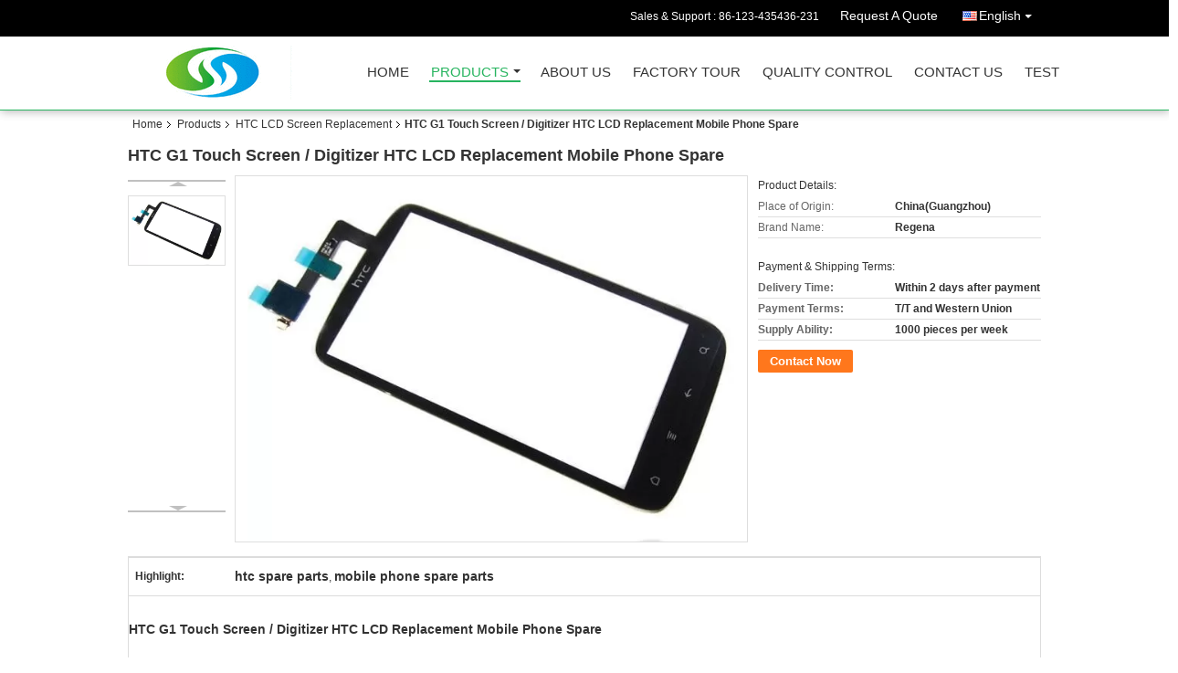

--- FILE ---
content_type: text/html
request_url: https://www.iphonelcdscreens.com/sale-5568454-htc-g1-touch-screen-digitizer-htc-lcd-replacement-mobile-phone-spare.html
body_size: 40111
content:

<!DOCTYPE html>
<html lang="en">
<head>
	<meta charset="utf-8">
	<meta http-equiv="X-UA-Compatible" content="IE=edge">
	<meta name="viewport" content="width=device-width, initial-scale=1">
    <title>HTC G1 Touch Screen / Digitizer HTC LCD Replacement Mobile Phone Spare</title>
    <meta name="keywords" content="HTC LCD Screen Replacement, HTC G1 Touch Screen / Digitizer HTC LCD Replacement Mobile Phone Spare, HTC LCD Screen Replacement for sale, HTC LCD Screen Replacement price" />
    <meta name="description" content="High quality HTC G1 Touch Screen / Digitizer HTC LCD Replacement Mobile Phone Spare from China, China's leading product market HTC LCD Screen Replacement product market, With strict quality control HTC LCD Screen Replacement factories, Producing high quality HTC G1 Touch Screen / Digitizer HTC LCD Replacement Mobile Phone Spare Products." />
			<link type='text/css' rel='stylesheet' href='//style.iphonelcdscreens.com/??/images/global.css,/photo/iphonelcdscreens/sitetpl/style/common.css?ver=1762484859' media='all'>
			  <script type='text/javascript' src='//style.iphonelcdscreens.com/??/js/jquery.js,/js/common_header.js'></script><meta http-equiv="x-dns-prefetch-control" content="on" />
<meta property="og:title" content="HTC G1 Touch Screen / Digitizer HTC LCD Replacement Mobile Phone Spare" />
<meta property="og:description" content="High quality HTC G1 Touch Screen / Digitizer HTC LCD Replacement Mobile Phone Spare from China, China's leading product market HTC LCD Screen Replacement product market, With strict quality control HTC LCD Screen Replacement factories, Producing high quality HTC G1 Touch Screen / Digitizer HTC LCD Replacement Mobile Phone Spare Products." />
<meta property="og:type" content="product" />
<meta property="og:availability" content="instock" />
<meta property="og:site_name" content="China Phone LCD Screen Replacement Online Market" />
<meta property="og:url" content="https://www.iphonelcdscreens.com/sale-5568454-htc-g1-touch-screen-digitizer-htc-lcd-replacement-mobile-phone-spare.html" />
<meta property="og:image" content="https://img.iphonelcdscreens.com/photo/ps9028312-htc_g1_touch_screen_digitizer_htc_lcd_replacement_mobile_phone_spare.jpg" />
<link rel="dns-prefetch" href="//img.iphonelcdscreens.com" />
<link rel="dns-prefetch" href="//style.iphonelcdscreens.com" />
<link rel="canonical" href="https://www.iphonelcdscreens.com/sale-5568454-htc-g1-touch-screen-digitizer-htc-lcd-replacement-mobile-phone-spare.html" />
<link rel="stylesheet" type="text/css" href="//style.iphonelcdscreens.com/js/guidefirstcommon.css" />
<style type="text/css">
/*<![CDATA[*/
.consent__cookie {position: fixed;top: 0;left: 0;width: 100%;height: 0%;z-index: 100000;}.consent__cookie_bg {position: fixed;top: 0;left: 0;width: 100%;height: 100%;background: #000;opacity: .6;display: none }.consent__cookie_rel {position: fixed;bottom:0;left: 0;width: 100%;background: #fff;display: -webkit-box;display: -ms-flexbox;display: flex;flex-wrap: wrap;padding: 24px 80px;-webkit-box-sizing: border-box;box-sizing: border-box;-webkit-box-pack: justify;-ms-flex-pack: justify;justify-content: space-between;-webkit-transition: all ease-in-out .3s;transition: all ease-in-out .3s }.consent__close {position: absolute;top: 20px;right: 20px;cursor: pointer }.consent__close svg {fill: #777 }.consent__close:hover svg {fill: #000 }.consent__cookie_box {flex: 1;word-break: break-word;}.consent__warm {color: #777;font-size: 16px;margin-bottom: 12px;line-height: 19px }.consent__title {color: #333;font-size: 20px;font-weight: 600;margin-bottom: 12px;line-height: 23px }.consent__itxt {color: #333;font-size: 14px;margin-bottom: 12px;display: -webkit-box;display: -ms-flexbox;display: flex;-webkit-box-align: center;-ms-flex-align: center;align-items: center }.consent__itxt i {display: -webkit-inline-box;display: -ms-inline-flexbox;display: inline-flex;width: 28px;height: 28px;border-radius: 50%;background: #e0f9e9;margin-right: 8px;-webkit-box-align: center;-ms-flex-align: center;align-items: center;-webkit-box-pack: center;-ms-flex-pack: center;justify-content: center }.consent__itxt svg {fill: #3ca860 }.consent__txt {color: #a6a6a6;font-size: 14px;margin-bottom: 8px;line-height: 17px }.consent__btns {display: -webkit-box;display: -ms-flexbox;display: flex;-webkit-box-orient: vertical;-webkit-box-direction: normal;-ms-flex-direction: column;flex-direction: column;-webkit-box-pack: center;-ms-flex-pack: center;justify-content: center;flex-shrink: 0;}.consent__btn {width: 280px;height: 40px;line-height: 40px;text-align: center;background: #3ca860;color: #fff;border-radius: 4px;margin: 8px 0;-webkit-box-sizing: border-box;box-sizing: border-box;cursor: pointer;font-size:14px}.consent__btn:hover {background: #00823b }.consent__btn.empty {color: #3ca860;border: 1px solid #3ca860;background: #fff }.consent__btn.empty:hover {background: #3ca860;color: #fff }.open .consent__cookie_bg {display: block }.open .consent__cookie_rel {bottom: 0 }@media (max-width: 760px) {.consent__btns {width: 100%;align-items: center;}.consent__cookie_rel {padding: 20px 24px }}.consent__cookie.open {display: block;}.consent__cookie {display: none;}
/*]]>*/
</style>
<style type="text/css">
/*<![CDATA[*/
@media only screen and (max-width:640px){.contact_now_dialog .content-wrap .desc{background-image:url(//style.iphonelcdscreens.com/images/cta_images/bg_s.png) !important}}.contact_now_dialog .content-wrap .content-wrap_header .cta-close{background-image:url(//style.iphonelcdscreens.com/images/cta_images/sprite.png) !important}.contact_now_dialog .content-wrap .desc{background-image:url(//style.iphonelcdscreens.com/images/cta_images/bg_l.png) !important}.contact_now_dialog .content-wrap .cta-btn i{background-image:url(//style.iphonelcdscreens.com/images/cta_images/sprite.png) !important}.contact_now_dialog .content-wrap .head-tip img{content:url(//style.iphonelcdscreens.com/images/cta_images/cta_contact_now.png) !important}.cusim{background-image:url(//style.iphonelcdscreens.com/images/imicon/im.svg) !important}.cuswa{background-image:url(//style.iphonelcdscreens.com/images/imicon/wa.png) !important}.cusall{background-image:url(//style.iphonelcdscreens.com/images/imicon/allchat.svg) !important}
/*]]>*/
</style>
<script type="text/javascript" src="//style.iphonelcdscreens.com/js/guidefirstcommon.js"></script>
<script type="text/javascript">
/*<![CDATA[*/
window.isvideotpl = 1;window.detailurl = '/sale-5568454-htc-g1-touch-screen-digitizer-htc-lcd-replacement-mobile-phone-spare.html';
var colorUrl = '';var isShowGuide = 2;var showGuideColor = 0;var im_appid = 10003;var im_msg="Good day, what product are you looking for?";

var cta_cid = 5614;var use_defaulProductInfo = 1;var cta_pid = 5568454;var test_company = 0;var webim_domain = '//style.iphonelcdscreens.com';var company_type = 5;var cta_equipment = 'pc'; var setcookie = 'setwebimCookie(9104,5568454,5)'; var whatsapplink = "https://wa.me/13000110013?text=Hi%2C+I%27m+interested+in+HTC+G1+Touch+Screen+%2F+Digitizer+HTC+LCD+Replacement+Mobile+Phone+Spare."; function insertMeta(){var str = '<meta name="mobile-web-app-capable" content="yes" /><meta name="viewport" content="width=device-width, initial-scale=1.0" />';document.head.insertAdjacentHTML('beforeend',str);} var element = document.querySelector('a.footer_webim_a[href="/webim/webim_tab.html"]');if (element) {element.parentNode.removeChild(element);}

var colorUrl = '';
var aisearch = 0;
var selfUrl = '';
window.playerReportUrl='//style.iphonelcdscreens.com/vod/view_count/report';
var query_string = ["Products","Detail"];
var g_tp = '';
var customtplcolor = 99106;
var str_chat = 'chat';
				var str_call_now = 'call now';
var str_chat_now = 'chat now';
var str_contact1 = 'Get Best Price';var str_chat_lang='english';var str_contact2 = 'Get Price';var str_contact2 = 'Best Price';var str_contact = 'contact';
window.predomainsub = "//style.iphonelcdscreens.com";
/*]]>*/
</script>
</head>
<body>
<img src="//style.iphonelcdscreens.com/logo.gif" style="display:none" alt="logo"/>
<a style="display: none!important;" title="China Phone LCD Screen Replacement Online Market" class="float-inquiry" href="/contactnow.html" onclick='setinquiryCookie("{\"showproduct\":1,\"pid\":\"5568454\",\"name\":\"HTC G1 Touch Screen \\/ Digitizer HTC LCD Replacement Mobile Phone Spare\",\"source_url\":\"\\/sale-5568454-htc-g1-touch-screen-digitizer-htc-lcd-replacement-mobile-phone-spare.html\",\"picurl\":\"\\/\\/img.iphonelcdscreens.com\\/photo\\/pd9028312-htc_g1_touch_screen_digitizer_htc_lcd_replacement_mobile_phone_spare.jpg\",\"propertyDetail\":[[\"Place of Origin\",\"China(Guangzhou)\"],[\"Brand Name\",\"Regena\"],[\"Delivery Time\",\"Within 2 days after payment\"],[\"Payment Terms\",\"T\\/T and Western Union\"]],\"company_name\":null,\"picurl_c\":\"\\/\\/img.iphonelcdscreens.com\\/photo\\/pc9028312-htc_g1_touch_screen_digitizer_htc_lcd_replacement_mobile_phone_spare.jpg\",\"price\":\"\",\"username\":\"Mr. zhang\",\"viewTime\":\"Last Login : 4 hours 46 minutes ago\",\"subject\":\"What is your best price for HTC G1 Touch Screen \\/ Digitizer HTC LCD Replacement Mobile Phone Spare\",\"countrycode\":\"\"}");'></a>
<script>
var originProductInfo = '';
var originProductInfo = {"showproduct":1,"pid":"5568454","name":"HTC G1 Touch Screen \/ Digitizer HTC LCD Replacement Mobile Phone Spare","source_url":"\/sale-5568454-htc-g1-touch-screen-digitizer-htc-lcd-replacement-mobile-phone-spare.html","picurl":"\/\/img.iphonelcdscreens.com\/photo\/pd9028312-htc_g1_touch_screen_digitizer_htc_lcd_replacement_mobile_phone_spare.jpg","propertyDetail":[["Place of Origin","China(Guangzhou)"],["Brand Name","Regena"],["Delivery Time","Within 2 days after payment"],["Payment Terms","T\/T and Western Union"]],"company_name":null,"picurl_c":"\/\/img.iphonelcdscreens.com\/photo\/pc9028312-htc_g1_touch_screen_digitizer_htc_lcd_replacement_mobile_phone_spare.jpg","price":"","username":"Mr. zhang","viewTime":"Last Login : 1 hours 46 minutes ago","subject":"Can you supply HTC G1 Touch Screen \/ Digitizer HTC LCD Replacement Mobile Phone Spare for us","countrycode":""};
var save_url = "/contactsave.html";
var update_url = "/updateinquiry.html";
var productInfo = {};
var defaulProductInfo = {};
var myDate = new Date();
var curDate = myDate.getFullYear()+'-'+(parseInt(myDate.getMonth())+1)+'-'+myDate.getDate();
var message = '';
var default_pop = 1;
var leaveMessageDialog = document.getElementsByClassName('leave-message-dialog')[0]; // 获取弹层
var _$$ = function (dom) {
    return document.querySelectorAll(dom);
};
resInfo = originProductInfo;
resInfo['name'] = resInfo['name'] || '';
defaulProductInfo.pid = resInfo['pid'];
defaulProductInfo.productName = resInfo['name'] ?? '';
defaulProductInfo.productInfo = resInfo['propertyDetail'];
defaulProductInfo.productImg = resInfo['picurl_c'];
defaulProductInfo.subject = resInfo['subject'] ?? '';
defaulProductInfo.productImgAlt = resInfo['name'] ?? '';
var inquirypopup_tmp = 1;
var message = 'Dear,'+'\r\n'+"I am interested in"+' '+trim(resInfo['name'])+", could you send me more details such as type, size, MOQ, material, etc."+'\r\n'+"Thanks!"+'\r\n'+"Waiting for your reply.";
var message_1 = 'Dear,'+'\r\n'+"I am interested in"+' '+trim(resInfo['name'])+", could you send me more details such as type, size, MOQ, material, etc."+'\r\n'+"Thanks!"+'\r\n'+"Waiting for your reply.";
var message_2 = 'Hello,'+'\r\n'+"I am looking for"+' '+trim(resInfo['name'])+", please send me the price, specification and picture."+'\r\n'+"Your swift response will be highly appreciated."+'\r\n'+"Feel free to contact me for more information."+'\r\n'+"Thanks a lot.";
var message_3 = 'Hello,'+'\r\n'+trim(resInfo['name'])+' '+"meets my expectations."+'\r\n'+"Please give me the best price and some other product information."+'\r\n'+"Feel free to contact me via my mail."+'\r\n'+"Thanks a lot.";

var message_4 = 'Dear,'+'\r\n'+"What is the FOB price on your"+' '+trim(resInfo['name'])+'?'+'\r\n'+"Which is the nearest port name?"+'\r\n'+"Please reply me as soon as possible, it would be better to share further information."+'\r\n'+"Regards!";
var message_5 = 'Hi there,'+'\r\n'+"I am very interested in your"+' '+trim(resInfo['name'])+'.'+'\r\n'+"Please send me your product details."+'\r\n'+"Looking forward to your quick reply."+'\r\n'+"Feel free to contact me by mail."+'\r\n'+"Regards!";

var message_6 = 'Dear,'+'\r\n'+"Please provide us with information about your"+' '+trim(resInfo['name'])+", such as type, size, material, and of course the best price."+'\r\n'+"Looking forward to your quick reply."+'\r\n'+"Thank you!";
var message_7 = 'Dear,'+'\r\n'+"Can you supply"+' '+trim(resInfo['name'])+" for us?"+'\r\n'+"First we want a price list and some product details."+'\r\n'+"I hope to get reply asap and look forward to cooperation."+'\r\n'+"Thank you very much.";
var message_8 = 'hi,'+'\r\n'+"I am looking for"+' '+trim(resInfo['name'])+", please give me some more detailed product information."+'\r\n'+"I look forward to your reply."+'\r\n'+"Thank you!";
var message_9 = 'Hello,'+'\r\n'+"Your"+' '+trim(resInfo['name'])+" meets my requirements very well."+'\r\n'+"Please send me the price, specification, and similar model will be OK."+'\r\n'+"Feel free to chat with me."+'\r\n'+"Thanks!";
var message_10 = 'Dear,'+'\r\n'+"I want to know more about the details and quotation of"+' '+trim(resInfo['name'])+'.'+'\r\n'+"Feel free to contact me."+'\r\n'+"Regards!";

var r = getRandom(1,10);

defaulProductInfo.message = eval("message_"+r);
    defaulProductInfo.message = eval("message_"+r);
        var mytAjax = {

    post: function(url, data, fn) {
        var xhr = new XMLHttpRequest();
        xhr.open("POST", url, true);
        xhr.setRequestHeader("Content-Type", "application/x-www-form-urlencoded;charset=UTF-8");
        xhr.setRequestHeader("X-Requested-With", "XMLHttpRequest");
        xhr.setRequestHeader('Content-Type','text/plain;charset=UTF-8');
        xhr.onreadystatechange = function() {
            if(xhr.readyState == 4 && (xhr.status == 200 || xhr.status == 304)) {
                fn.call(this, xhr.responseText);
            }
        };
        xhr.send(data);
    },

    postform: function(url, data, fn) {
        var xhr = new XMLHttpRequest();
        xhr.open("POST", url, true);
        xhr.setRequestHeader("X-Requested-With", "XMLHttpRequest");
        xhr.onreadystatechange = function() {
            if(xhr.readyState == 4 && (xhr.status == 200 || xhr.status == 304)) {
                fn.call(this, xhr.responseText);
            }
        };
        xhr.send(data);
    }
};
/*window.onload = function(){
    leaveMessageDialog = document.getElementsByClassName('leave-message-dialog')[0];
    if (window.localStorage.recordDialogStatus=='undefined' || (window.localStorage.recordDialogStatus!='undefined' && window.localStorage.recordDialogStatus != curDate)) {
        setTimeout(function(){
            if(parseInt(inquirypopup_tmp%10) == 1){
                creatDialog(defaulProductInfo, 1);
            }
        }, 6000);
    }
};*/
function trim(str)
{
    str = str.replace(/(^\s*)/g,"");
    return str.replace(/(\s*$)/g,"");
};
function getRandom(m,n){
    var num = Math.floor(Math.random()*(m - n) + n);
    return num;
};
function strBtn(param) {

    var starattextarea = document.getElementById("textareamessage").value.length;
    var email = document.getElementById("startEmail").value;

    var default_tip = document.querySelectorAll(".watermark_container").length;
    if (20 < starattextarea && starattextarea < 3000) {
        if(default_tip>0){
            document.getElementById("textareamessage1").parentNode.parentNode.nextElementSibling.style.display = "none";
        }else{
            document.getElementById("textareamessage1").parentNode.nextElementSibling.style.display = "none";
        }

    } else {
        if(default_tip>0){
            document.getElementById("textareamessage1").parentNode.parentNode.nextElementSibling.style.display = "block";
        }else{
            document.getElementById("textareamessage1").parentNode.nextElementSibling.style.display = "block";
        }

        return;
    }

    // var re = /^([a-zA-Z0-9_-])+@([a-zA-Z0-9_-])+\.([a-zA-Z0-9_-])+/i;/*邮箱不区分大小写*/
    var re = /^[a-zA-Z0-9][\w-]*(\.?[\w-]+)*@[a-zA-Z0-9-]+(\.[a-zA-Z0-9]+)+$/i;
    if (!re.test(email)) {
        document.getElementById("startEmail").nextElementSibling.style.display = "block";
        return;
    } else {
        document.getElementById("startEmail").nextElementSibling.style.display = "none";
    }

    var subject = document.getElementById("pop_subject").value;
    var pid = document.getElementById("pop_pid").value;
    var message = document.getElementById("textareamessage").value;
    var sender_email = document.getElementById("startEmail").value;
    var tel = '';
    if (document.getElementById("tel0") != undefined && document.getElementById("tel0") != '')
        tel = document.getElementById("tel0").value;
    var form_serialize = '&tel='+tel;

    form_serialize = form_serialize.replace(/\+/g, "%2B");
    mytAjax.post(save_url,"pid="+pid+"&subject="+subject+"&email="+sender_email+"&message="+(message)+form_serialize,function(res){
        var mes = JSON.parse(res);
        if(mes.status == 200){
            var iid = mes.iid;
            document.getElementById("pop_iid").value = iid;
            document.getElementById("pop_uuid").value = mes.uuid;

            if(typeof gtag_report_conversion === "function"){
                gtag_report_conversion();//执行统计js代码
            }
            if(typeof fbq === "function"){
                fbq('track','Purchase');//执行统计js代码
            }
        }
    });
    for (var index = 0; index < document.querySelectorAll(".dialog-content-pql").length; index++) {
        document.querySelectorAll(".dialog-content-pql")[index].style.display = "none";
    };
    $('#idphonepql').val(tel);
    document.getElementById("dialog-content-pql-id").style.display = "block";
    ;
};
function twoBtnOk(param) {

    var selectgender = document.getElementById("Mr").innerHTML;
    var iid = document.getElementById("pop_iid").value;
    var sendername = document.getElementById("idnamepql").value;
    var senderphone = document.getElementById("idphonepql").value;
    var sendercname = document.getElementById("idcompanypql").value;
    var uuid = document.getElementById("pop_uuid").value;
    var gender = 2;
    if(selectgender == 'Mr.') gender = 0;
    if(selectgender == 'Mrs.') gender = 1;
    var pid = document.getElementById("pop_pid").value;
    var form_serialize = '';

        form_serialize = form_serialize.replace(/\+/g, "%2B");

    mytAjax.post(update_url,"iid="+iid+"&gender="+gender+"&uuid="+uuid+"&name="+(sendername)+"&tel="+(senderphone)+"&company="+(sendercname)+form_serialize,function(res){});

    for (var index = 0; index < document.querySelectorAll(".dialog-content-pql").length; index++) {
        document.querySelectorAll(".dialog-content-pql")[index].style.display = "none";
    };
    document.getElementById("dialog-content-pql-ok").style.display = "block";

};
function toCheckMust(name) {
    $('#'+name+'error').hide();
}
function handClidk(param) {
    var starattextarea = document.getElementById("textareamessage1").value.length;
    var email = document.getElementById("startEmail1").value;
    var default_tip = document.querySelectorAll(".watermark_container").length;
    if (20 < starattextarea && starattextarea < 3000) {
        if(default_tip>0){
            document.getElementById("textareamessage1").parentNode.parentNode.nextElementSibling.style.display = "none";
        }else{
            document.getElementById("textareamessage1").parentNode.nextElementSibling.style.display = "none";
        }

    } else {
        if(default_tip>0){
            document.getElementById("textareamessage1").parentNode.parentNode.nextElementSibling.style.display = "block";
        }else{
            document.getElementById("textareamessage1").parentNode.nextElementSibling.style.display = "block";
        }

        return;
    }

    // var re = /^([a-zA-Z0-9_-])+@([a-zA-Z0-9_-])+\.([a-zA-Z0-9_-])+/i;
    var re = /^[a-zA-Z0-9][\w-]*(\.?[\w-]+)*@[a-zA-Z0-9-]+(\.[a-zA-Z0-9]+)+$/i;
    if (!re.test(email)) {
        document.getElementById("startEmail1").nextElementSibling.style.display = "block";
        return;
    } else {
        document.getElementById("startEmail1").nextElementSibling.style.display = "none";
    }

    var subject = document.getElementById("pop_subject").value;
    var pid = document.getElementById("pop_pid").value;
    var message = document.getElementById("textareamessage1").value;
    var sender_email = document.getElementById("startEmail1").value;
    var form_serialize = tel = '';
    if (document.getElementById("tel1") != undefined && document.getElementById("tel1") != '')
        tel = document.getElementById("tel1").value;
        mytAjax.post(save_url,"email="+sender_email+"&tel="+tel+"&pid="+pid+"&message="+message+"&subject="+subject+form_serialize,function(res){

        var mes = JSON.parse(res);
        if(mes.status == 200){
            var iid = mes.iid;
            document.getElementById("pop_iid").value = iid;
            document.getElementById("pop_uuid").value = mes.uuid;
            if(typeof gtag_report_conversion === "function"){
                gtag_report_conversion();//执行统计js代码
            }
        }

    });
    for (var index = 0; index < document.querySelectorAll(".dialog-content-pql").length; index++) {
        document.querySelectorAll(".dialog-content-pql")[index].style.display = "none";
    };
    $('#idphonepql').val(tel);
    document.getElementById("dialog-content-pql-id").style.display = "block";

};
window.addEventListener('load', function () {
    $('.checkbox-wrap label').each(function(){
        if($(this).find('input').prop('checked')){
            $(this).addClass('on')
        }else {
            $(this).removeClass('on')
        }
    })
    $(document).on('click', '.checkbox-wrap label' , function(ev){
        if (ev.target.tagName.toUpperCase() != 'INPUT') {
            $(this).toggleClass('on')
        }
    })
})

function hand_video(pdata) {
    data = JSON.parse(pdata);
    productInfo.productName = data.productName;
    productInfo.productInfo = data.productInfo;
    productInfo.productImg = data.productImg;
    productInfo.subject = data.subject;

    var message = 'Dear,'+'\r\n'+"I am interested in"+' '+trim(data.productName)+", could you send me more details such as type, size, quantity, material, etc."+'\r\n'+"Thanks!"+'\r\n'+"Waiting for your reply.";

    var message = 'Dear,'+'\r\n'+"I am interested in"+' '+trim(data.productName)+", could you send me more details such as type, size, MOQ, material, etc."+'\r\n'+"Thanks!"+'\r\n'+"Waiting for your reply.";
    var message_1 = 'Dear,'+'\r\n'+"I am interested in"+' '+trim(data.productName)+", could you send me more details such as type, size, MOQ, material, etc."+'\r\n'+"Thanks!"+'\r\n'+"Waiting for your reply.";
    var message_2 = 'Hello,'+'\r\n'+"I am looking for"+' '+trim(data.productName)+", please send me the price, specification and picture."+'\r\n'+"Your swift response will be highly appreciated."+'\r\n'+"Feel free to contact me for more information."+'\r\n'+"Thanks a lot.";
    var message_3 = 'Hello,'+'\r\n'+trim(data.productName)+' '+"meets my expectations."+'\r\n'+"Please give me the best price and some other product information."+'\r\n'+"Feel free to contact me via my mail."+'\r\n'+"Thanks a lot.";

    var message_4 = 'Dear,'+'\r\n'+"What is the FOB price on your"+' '+trim(data.productName)+'?'+'\r\n'+"Which is the nearest port name?"+'\r\n'+"Please reply me as soon as possible, it would be better to share further information."+'\r\n'+"Regards!";
    var message_5 = 'Hi there,'+'\r\n'+"I am very interested in your"+' '+trim(data.productName)+'.'+'\r\n'+"Please send me your product details."+'\r\n'+"Looking forward to your quick reply."+'\r\n'+"Feel free to contact me by mail."+'\r\n'+"Regards!";

    var message_6 = 'Dear,'+'\r\n'+"Please provide us with information about your"+' '+trim(data.productName)+", such as type, size, material, and of course the best price."+'\r\n'+"Looking forward to your quick reply."+'\r\n'+"Thank you!";
    var message_7 = 'Dear,'+'\r\n'+"Can you supply"+' '+trim(data.productName)+" for us?"+'\r\n'+"First we want a price list and some product details."+'\r\n'+"I hope to get reply asap and look forward to cooperation."+'\r\n'+"Thank you very much.";
    var message_8 = 'hi,'+'\r\n'+"I am looking for"+' '+trim(data.productName)+", please give me some more detailed product information."+'\r\n'+"I look forward to your reply."+'\r\n'+"Thank you!";
    var message_9 = 'Hello,'+'\r\n'+"Your"+' '+trim(data.productName)+" meets my requirements very well."+'\r\n'+"Please send me the price, specification, and similar model will be OK."+'\r\n'+"Feel free to chat with me."+'\r\n'+"Thanks!";
    var message_10 = 'Dear,'+'\r\n'+"I want to know more about the details and quotation of"+' '+trim(data.productName)+'.'+'\r\n'+"Feel free to contact me."+'\r\n'+"Regards!";

    var r = getRandom(1,10);

    productInfo.message = eval("message_"+r);
            if(parseInt(inquirypopup_tmp/10) == 1){
        productInfo.message = "";
    }
    productInfo.pid = data.pid;
    creatDialog(productInfo, 2);
};

function handDialog(pdata) {
    data = JSON.parse(pdata);
    productInfo.productName = data.productName;
    productInfo.productInfo = data.productInfo;
    productInfo.productImg = data.productImg;
    productInfo.subject = data.subject;

    var message = 'Dear,'+'\r\n'+"I am interested in"+' '+trim(data.productName)+", could you send me more details such as type, size, quantity, material, etc."+'\r\n'+"Thanks!"+'\r\n'+"Waiting for your reply.";

    var message = 'Dear,'+'\r\n'+"I am interested in"+' '+trim(data.productName)+", could you send me more details such as type, size, MOQ, material, etc."+'\r\n'+"Thanks!"+'\r\n'+"Waiting for your reply.";
    var message_1 = 'Dear,'+'\r\n'+"I am interested in"+' '+trim(data.productName)+", could you send me more details such as type, size, MOQ, material, etc."+'\r\n'+"Thanks!"+'\r\n'+"Waiting for your reply.";
    var message_2 = 'Hello,'+'\r\n'+"I am looking for"+' '+trim(data.productName)+", please send me the price, specification and picture."+'\r\n'+"Your swift response will be highly appreciated."+'\r\n'+"Feel free to contact me for more information."+'\r\n'+"Thanks a lot.";
    var message_3 = 'Hello,'+'\r\n'+trim(data.productName)+' '+"meets my expectations."+'\r\n'+"Please give me the best price and some other product information."+'\r\n'+"Feel free to contact me via my mail."+'\r\n'+"Thanks a lot.";

    var message_4 = 'Dear,'+'\r\n'+"What is the FOB price on your"+' '+trim(data.productName)+'?'+'\r\n'+"Which is the nearest port name?"+'\r\n'+"Please reply me as soon as possible, it would be better to share further information."+'\r\n'+"Regards!";
    var message_5 = 'Hi there,'+'\r\n'+"I am very interested in your"+' '+trim(data.productName)+'.'+'\r\n'+"Please send me your product details."+'\r\n'+"Looking forward to your quick reply."+'\r\n'+"Feel free to contact me by mail."+'\r\n'+"Regards!";

    var message_6 = 'Dear,'+'\r\n'+"Please provide us with information about your"+' '+trim(data.productName)+", such as type, size, material, and of course the best price."+'\r\n'+"Looking forward to your quick reply."+'\r\n'+"Thank you!";
    var message_7 = 'Dear,'+'\r\n'+"Can you supply"+' '+trim(data.productName)+" for us?"+'\r\n'+"First we want a price list and some product details."+'\r\n'+"I hope to get reply asap and look forward to cooperation."+'\r\n'+"Thank you very much.";
    var message_8 = 'hi,'+'\r\n'+"I am looking for"+' '+trim(data.productName)+", please give me some more detailed product information."+'\r\n'+"I look forward to your reply."+'\r\n'+"Thank you!";
    var message_9 = 'Hello,'+'\r\n'+"Your"+' '+trim(data.productName)+" meets my requirements very well."+'\r\n'+"Please send me the price, specification, and similar model will be OK."+'\r\n'+"Feel free to chat with me."+'\r\n'+"Thanks!";
    var message_10 = 'Dear,'+'\r\n'+"I want to know more about the details and quotation of"+' '+trim(data.productName)+'.'+'\r\n'+"Feel free to contact me."+'\r\n'+"Regards!";

    var r = getRandom(1,10);
    productInfo.message = eval("message_"+r);
            if(parseInt(inquirypopup_tmp/10) == 1){
        productInfo.message = "";
    }
    productInfo.pid = data.pid;
    creatDialog(productInfo, 2);
};

function closepql(param) {

    leaveMessageDialog.style.display = 'none';
};

function closepql2(param) {

    for (var index = 0; index < document.querySelectorAll(".dialog-content-pql").length; index++) {
        document.querySelectorAll(".dialog-content-pql")[index].style.display = "none";
    };
    document.getElementById("dialog-content-pql-ok").style.display = "block";
};

function decodeHtmlEntities(str) {
    var tempElement = document.createElement('div');
    tempElement.innerHTML = str;
    return tempElement.textContent || tempElement.innerText || '';
}

function initProduct(productInfo,type){

    productInfo.productName = decodeHtmlEntities(productInfo.productName);
    productInfo.message = decodeHtmlEntities(productInfo.message);

    leaveMessageDialog = document.getElementsByClassName('leave-message-dialog')[0];
    leaveMessageDialog.style.display = "block";
    if(type == 3){
        var popinquiryemail = document.getElementById("popinquiryemail").value;
        _$$("#startEmail1")[0].value = popinquiryemail;
    }else{
        _$$("#startEmail1")[0].value = "";
    }
    _$$("#startEmail")[0].value = "";
    _$$("#idnamepql")[0].value = "";
    _$$("#idphonepql")[0].value = "";
    _$$("#idcompanypql")[0].value = "";

    _$$("#pop_pid")[0].value = productInfo.pid;
    _$$("#pop_subject")[0].value = productInfo.subject;
    
    if(parseInt(inquirypopup_tmp/10) == 1){
        productInfo.message = "";
    }

    _$$("#textareamessage1")[0].value = productInfo.message;
    _$$("#textareamessage")[0].value = productInfo.message;

    _$$("#dialog-content-pql-id .titlep")[0].innerHTML = productInfo.productName;
    _$$("#dialog-content-pql-id img")[0].setAttribute("src", productInfo.productImg);
    _$$("#dialog-content-pql-id img")[0].setAttribute("alt", productInfo.productImgAlt);

    _$$("#dialog-content-pql-id-hand img")[0].setAttribute("src", productInfo.productImg);
    _$$("#dialog-content-pql-id-hand img")[0].setAttribute("alt", productInfo.productImgAlt);
    _$$("#dialog-content-pql-id-hand .titlep")[0].innerHTML = productInfo.productName;

    if (productInfo.productInfo.length > 0) {
        var ul2, ul;
        ul = document.createElement("ul");
        for (var index = 0; index < productInfo.productInfo.length; index++) {
            var el = productInfo.productInfo[index];
            var li = document.createElement("li");
            var span1 = document.createElement("span");
            span1.innerHTML = el[0] + ":";
            var span2 = document.createElement("span");
            span2.innerHTML = el[1];
            li.appendChild(span1);
            li.appendChild(span2);
            ul.appendChild(li);

        }
        ul2 = ul.cloneNode(true);
        if (type === 1) {
            _$$("#dialog-content-pql-id .left")[0].replaceChild(ul, _$$("#dialog-content-pql-id .left ul")[0]);
        } else {
            _$$("#dialog-content-pql-id-hand .left")[0].replaceChild(ul2, _$$("#dialog-content-pql-id-hand .left ul")[0]);
            _$$("#dialog-content-pql-id .left")[0].replaceChild(ul, _$$("#dialog-content-pql-id .left ul")[0]);
        }
    };
    for (var index = 0; index < _$$("#dialog-content-pql-id .right ul li").length; index++) {
        _$$("#dialog-content-pql-id .right ul li")[index].addEventListener("click", function (params) {
            _$$("#dialog-content-pql-id .right #Mr")[0].innerHTML = this.innerHTML
        }, false)

    };

};
function closeInquiryCreateDialog() {
    document.getElementById("xuanpan_dialog_box_pql").style.display = "none";
};
function showInquiryCreateDialog() {
    document.getElementById("xuanpan_dialog_box_pql").style.display = "block";
};
function submitPopInquiry(){
    var message = document.getElementById("inquiry_message").value;
    var email = document.getElementById("inquiry_email").value;
    var subject = defaulProductInfo.subject;
    var pid = defaulProductInfo.pid;
    if (email === undefined) {
        showInquiryCreateDialog();
        document.getElementById("inquiry_email").style.border = "1px solid red";
        return false;
    };
    if (message === undefined) {
        showInquiryCreateDialog();
        document.getElementById("inquiry_message").style.border = "1px solid red";
        return false;
    };
    if (email.search(/^\w+((-\w+)|(\.\w+))*\@[A-Za-z0-9]+((\.|-)[A-Za-z0-9]+)*\.[A-Za-z0-9]+$/) == -1) {
        document.getElementById("inquiry_email").style.border= "1px solid red";
        showInquiryCreateDialog();
        return false;
    } else {
        document.getElementById("inquiry_email").style.border= "";
    };
    if (message.length < 20 || message.length >3000) {
        showInquiryCreateDialog();
        document.getElementById("inquiry_message").style.border = "1px solid red";
        return false;
    } else {
        document.getElementById("inquiry_message").style.border = "";
    };
    var tel = '';
    if (document.getElementById("tel") != undefined && document.getElementById("tel") != '')
        tel = document.getElementById("tel").value;

    mytAjax.post(save_url,"pid="+pid+"&subject="+subject+"&email="+email+"&message="+(message)+'&tel='+tel,function(res){
        var mes = JSON.parse(res);
        if(mes.status == 200){
            var iid = mes.iid;
            document.getElementById("pop_iid").value = iid;
            document.getElementById("pop_uuid").value = mes.uuid;

        }
    });
    initProduct(defaulProductInfo);
    for (var index = 0; index < document.querySelectorAll(".dialog-content-pql").length; index++) {
        document.querySelectorAll(".dialog-content-pql")[index].style.display = "none";
    };
    $('#idphonepql').val(tel);
    document.getElementById("dialog-content-pql-id").style.display = "block";

};

//带附件上传
function submitPopInquiryfile(email_id,message_id,check_sort,name_id,phone_id,company_id,attachments){

    if(typeof(check_sort) == 'undefined'){
        check_sort = 0;
    }
    var message = document.getElementById(message_id).value;
    var email = document.getElementById(email_id).value;
    var attachments = document.getElementById(attachments).value;
    if(typeof(name_id) !== 'undefined' && name_id != ""){
        var name  = document.getElementById(name_id).value;
    }
    if(typeof(phone_id) !== 'undefined' && phone_id != ""){
        var phone = document.getElementById(phone_id).value;
    }
    if(typeof(company_id) !== 'undefined' && company_id != ""){
        var company = document.getElementById(company_id).value;
    }
    var subject = defaulProductInfo.subject;
    var pid = defaulProductInfo.pid;

    if(check_sort == 0){
        if (email === undefined) {
            showInquiryCreateDialog();
            document.getElementById(email_id).style.border = "1px solid red";
            return false;
        };
        if (message === undefined) {
            showInquiryCreateDialog();
            document.getElementById(message_id).style.border = "1px solid red";
            return false;
        };

        if (email.search(/^\w+((-\w+)|(\.\w+))*\@[A-Za-z0-9]+((\.|-)[A-Za-z0-9]+)*\.[A-Za-z0-9]+$/) == -1) {
            document.getElementById(email_id).style.border= "1px solid red";
            showInquiryCreateDialog();
            return false;
        } else {
            document.getElementById(email_id).style.border= "";
        };
        if (message.length < 20 || message.length >3000) {
            showInquiryCreateDialog();
            document.getElementById(message_id).style.border = "1px solid red";
            return false;
        } else {
            document.getElementById(message_id).style.border = "";
        };
    }else{

        if (message === undefined) {
            showInquiryCreateDialog();
            document.getElementById(message_id).style.border = "1px solid red";
            return false;
        };

        if (email === undefined) {
            showInquiryCreateDialog();
            document.getElementById(email_id).style.border = "1px solid red";
            return false;
        };

        if (message.length < 20 || message.length >3000) {
            showInquiryCreateDialog();
            document.getElementById(message_id).style.border = "1px solid red";
            return false;
        } else {
            document.getElementById(message_id).style.border = "";
        };

        if (email.search(/^\w+((-\w+)|(\.\w+))*\@[A-Za-z0-9]+((\.|-)[A-Za-z0-9]+)*\.[A-Za-z0-9]+$/) == -1) {
            document.getElementById(email_id).style.border= "1px solid red";
            showInquiryCreateDialog();
            return false;
        } else {
            document.getElementById(email_id).style.border= "";
        };

    };

    mytAjax.post(save_url,"pid="+pid+"&subject="+subject+"&email="+email+"&message="+message+"&company="+company+"&attachments="+attachments,function(res){
        var mes = JSON.parse(res);
        if(mes.status == 200){
            var iid = mes.iid;
            document.getElementById("pop_iid").value = iid;
            document.getElementById("pop_uuid").value = mes.uuid;

            if(typeof gtag_report_conversion === "function"){
                gtag_report_conversion();//执行统计js代码
            }
            if(typeof fbq === "function"){
                fbq('track','Purchase');//执行统计js代码
            }
        }
    });
    initProduct(defaulProductInfo);

    if(name !== undefined && name != ""){
        _$$("#idnamepql")[0].value = name;
    }

    if(phone !== undefined && phone != ""){
        _$$("#idphonepql")[0].value = phone;
    }

    if(company !== undefined && company != ""){
        _$$("#idcompanypql")[0].value = company;
    }

    for (var index = 0; index < document.querySelectorAll(".dialog-content-pql").length; index++) {
        document.querySelectorAll(".dialog-content-pql")[index].style.display = "none";
    };
    document.getElementById("dialog-content-pql-id").style.display = "block";

};
function submitPopInquiryByParam(email_id,message_id,check_sort,name_id,phone_id,company_id){

    if(typeof(check_sort) == 'undefined'){
        check_sort = 0;
    }

    var senderphone = '';
    var message = document.getElementById(message_id).value;
    var email = document.getElementById(email_id).value;
    if(typeof(name_id) !== 'undefined' && name_id != ""){
        var name  = document.getElementById(name_id).value;
    }
    if(typeof(phone_id) !== 'undefined' && phone_id != ""){
        var phone = document.getElementById(phone_id).value;
        senderphone = phone;
    }
    if(typeof(company_id) !== 'undefined' && company_id != ""){
        var company = document.getElementById(company_id).value;
    }
    var subject = defaulProductInfo.subject;
    var pid = defaulProductInfo.pid;

    if(check_sort == 0){
        if (email === undefined) {
            showInquiryCreateDialog();
            document.getElementById(email_id).style.border = "1px solid red";
            return false;
        };
        if (message === undefined) {
            showInquiryCreateDialog();
            document.getElementById(message_id).style.border = "1px solid red";
            return false;
        };

        if (email.search(/^\w+((-\w+)|(\.\w+))*\@[A-Za-z0-9]+((\.|-)[A-Za-z0-9]+)*\.[A-Za-z0-9]+$/) == -1) {
            document.getElementById(email_id).style.border= "1px solid red";
            showInquiryCreateDialog();
            return false;
        } else {
            document.getElementById(email_id).style.border= "";
        };
        if (message.length < 20 || message.length >3000) {
            showInquiryCreateDialog();
            document.getElementById(message_id).style.border = "1px solid red";
            return false;
        } else {
            document.getElementById(message_id).style.border = "";
        };
    }else{

        if (message === undefined) {
            showInquiryCreateDialog();
            document.getElementById(message_id).style.border = "1px solid red";
            return false;
        };

        if (email === undefined) {
            showInquiryCreateDialog();
            document.getElementById(email_id).style.border = "1px solid red";
            return false;
        };

        if (message.length < 20 || message.length >3000) {
            showInquiryCreateDialog();
            document.getElementById(message_id).style.border = "1px solid red";
            return false;
        } else {
            document.getElementById(message_id).style.border = "";
        };

        if (email.search(/^\w+((-\w+)|(\.\w+))*\@[A-Za-z0-9]+((\.|-)[A-Za-z0-9]+)*\.[A-Za-z0-9]+$/) == -1) {
            document.getElementById(email_id).style.border= "1px solid red";
            showInquiryCreateDialog();
            return false;
        } else {
            document.getElementById(email_id).style.border= "";
        };

    };

    var productsku = "";
    if($("#product_sku").length > 0){
        productsku = $("#product_sku").html();
    }

    mytAjax.post(save_url,"tel="+senderphone+"&pid="+pid+"&subject="+subject+"&email="+email+"&message="+message+"&messagesku="+encodeURI(productsku),function(res){
        var mes = JSON.parse(res);
        if(mes.status == 200){
            var iid = mes.iid;
            document.getElementById("pop_iid").value = iid;
            document.getElementById("pop_uuid").value = mes.uuid;

            if(typeof gtag_report_conversion === "function"){
                gtag_report_conversion();//执行统计js代码
            }
            if(typeof fbq === "function"){
                fbq('track','Purchase');//执行统计js代码
            }
        }
    });
    initProduct(defaulProductInfo);

    if(name !== undefined && name != ""){
        _$$("#idnamepql")[0].value = name;
    }

    if(phone !== undefined && phone != ""){
        _$$("#idphonepql")[0].value = phone;
    }

    if(company !== undefined && company != ""){
        _$$("#idcompanypql")[0].value = company;
    }

    for (var index = 0; index < document.querySelectorAll(".dialog-content-pql").length; index++) {
        document.querySelectorAll(".dialog-content-pql")[index].style.display = "none";

    };
    document.getElementById("dialog-content-pql-id").style.display = "block";

};

function creat_videoDialog(productInfo, type) {

    if(type == 1){
        if(default_pop != 1){
            return false;
        }
        window.localStorage.recordDialogStatus = curDate;
    }else{
        default_pop = 0;
    }
    initProduct(productInfo, type);
    if (type === 1) {
        // 自动弹出
        for (var index = 0; index < document.querySelectorAll(".dialog-content-pql").length; index++) {

            document.querySelectorAll(".dialog-content-pql")[index].style.display = "none";
        };
        document.getElementById("dialog-content-pql").style.display = "block";
    } else {
        // 手动弹出
        for (var index = 0; index < document.querySelectorAll(".dialog-content-pql").length; index++) {
            document.querySelectorAll(".dialog-content-pql")[index].style.display = "none";
        };
        document.getElementById("dialog-content-pql-id-hand").style.display = "block";
    }
}

function creatDialog(productInfo, type) {

    if(type == 1){
        if(default_pop != 1){
            return false;
        }
        window.localStorage.recordDialogStatus = curDate;
    }else{
        default_pop = 0;
    }
    initProduct(productInfo, type);
    if (type === 1) {
        // 自动弹出
        for (var index = 0; index < document.querySelectorAll(".dialog-content-pql").length; index++) {

            document.querySelectorAll(".dialog-content-pql")[index].style.display = "none";
        };
        document.getElementById("dialog-content-pql").style.display = "block";
    } else {
        // 手动弹出
        for (var index = 0; index < document.querySelectorAll(".dialog-content-pql").length; index++) {
            document.querySelectorAll(".dialog-content-pql")[index].style.display = "none";
        };
        document.getElementById("dialog-content-pql-id-hand").style.display = "block";
    }
}

//带邮箱信息打开询盘框 emailtype=1表示带入邮箱
function openDialog(emailtype){
    var type = 2;//不带入邮箱，手动弹出
    if(emailtype == 1){
        var popinquiryemail = document.getElementById("popinquiryemail").value;
        // var re = /^([a-zA-Z0-9_-])+@([a-zA-Z0-9_-])+\.([a-zA-Z0-9_-])+/i;
        var re = /^[a-zA-Z0-9][\w-]*(\.?[\w-]+)*@[a-zA-Z0-9-]+(\.[a-zA-Z0-9]+)+$/i;
        if (!re.test(popinquiryemail)) {
            //前端提示样式;
            showInquiryCreateDialog();
            document.getElementById("popinquiryemail").style.border = "1px solid red";
            return false;
        } else {
            //前端提示样式;
        }
        var type = 3;
    }
    creatDialog(defaulProductInfo,type);
}

//上传附件
function inquiryUploadFile(){
    var fileObj = document.querySelector("#fileId").files[0];
    //构建表单数据
    var formData = new FormData();
    var filesize = fileObj.size;
    if(filesize > 10485760 || filesize == 0) {
        document.getElementById("filetips").style.display = "block";
        return false;
    }else {
        document.getElementById("filetips").style.display = "none";
    }
    formData.append('popinquiryfile', fileObj);
    document.getElementById("quotefileform").reset();
    var save_url = "/inquiryuploadfile.html";
    mytAjax.postform(save_url,formData,function(res){
        var mes = JSON.parse(res);
        if(mes.status == 200){
            document.getElementById("uploader-file-info").innerHTML = document.getElementById("uploader-file-info").innerHTML + "<span class=op>"+mes.attfile.name+"<a class=delatt id=att"+mes.attfile.id+" onclick=delatt("+mes.attfile.id+");>Delete</a></span>";
            var nowattachs = document.getElementById("attachments").value;
            if( nowattachs !== ""){
                var attachs = JSON.parse(nowattachs);
                attachs[mes.attfile.id] = mes.attfile;
            }else{
                var attachs = {};
                attachs[mes.attfile.id] = mes.attfile;
            }
            document.getElementById("attachments").value = JSON.stringify(attachs);
        }
    });
}
//附件删除
function delatt(attid)
{
    var nowattachs = document.getElementById("attachments").value;
    if( nowattachs !== ""){
        var attachs = JSON.parse(nowattachs);
        if(attachs[attid] == ""){
            return false;
        }
        var formData = new FormData();
        var delfile = attachs[attid]['filename'];
        var save_url = "/inquirydelfile.html";
        if(delfile != "") {
            formData.append('delfile', delfile);
            mytAjax.postform(save_url, formData, function (res) {
                if(res !== "") {
                    var mes = JSON.parse(res);
                    if (mes.status == 200) {
                        delete attachs[attid];
                        document.getElementById("attachments").value = JSON.stringify(attachs);
                        var s = document.getElementById("att"+attid);
                        s.parentNode.remove();
                    }
                }
            });
        }
    }else{
        return false;
    }
}

</script>
<div class="leave-message-dialog" style="display: none">
<style>
    .leave-message-dialog .close:before, .leave-message-dialog .close:after{
        content:initial;
    }
</style>
<div class="dialog-content-pql" id="dialog-content-pql" style="display: none">
    <span class="close" onclick="closepql()"><img src="//style.iphonelcdscreens.com/images/close.png" alt="close"></span>
    <div class="title">
        <p class="firstp-pql">Leave a Message</p>
        <p class="lastp-pql">We will call you back soon!</p>
    </div>
    <div class="form">
        <div class="textarea">
            <textarea style='font-family: robot;'  name="" id="textareamessage" cols="30" rows="10" style="margin-bottom:14px;width:100%"
                placeholder="Please enter your inquiry details."></textarea>
        </div>
        <p class="error-pql"> <span class="icon-pql"><img src="//style.iphonelcdscreens.com/images/error.png" alt="China Phone LCD Screen Replacement Online Market"></span> Your message must be between 20-3,000 characters!</p>
        <input id="startEmail" type="text" placeholder="Enter your E-mail" onkeydown="if(event.keyCode === 13){ strBtn();}">
        <p class="error-pql"><span class="icon-pql"><img src="//style.iphonelcdscreens.com/images/error.png" alt="China Phone LCD Screen Replacement Online Market"></span> Please check your E-mail! </p>
                <div class="operations">
            <div class='btn' id="submitStart" type="submit" onclick="strBtn()">SUBMIT</div>
        </div>
            </div>
</div>
<div class="dialog-content-pql dialog-content-pql-id" id="dialog-content-pql-id" style="display:none">
        <span class="close" onclick="closepql2()"><svg t="1648434466530" class="icon" viewBox="0 0 1024 1024" version="1.1" xmlns="http://www.w3.org/2000/svg" p-id="2198" width="16" height="16"><path d="M576 512l277.333333 277.333333-64 64-277.333333-277.333333L234.666667 853.333333 170.666667 789.333333l277.333333-277.333333L170.666667 234.666667 234.666667 170.666667l277.333333 277.333333L789.333333 170.666667 853.333333 234.666667 576 512z" fill="#444444" p-id="2199"></path></svg></span>
    <div class="left">
        <div class="img"><img></div>
        <p class="titlep"></p>
        <ul> </ul>
    </div>
    <div class="right">
                <p class="title">More information facilitates better communication.</p>
                <div style="position: relative;">
            <div class="mr"> <span id="Mr">Mr.</span>
                <ul>
                    <li>Mr.</li>
                    <li>Mrs.</li>
                </ul>
            </div>
            <input style="text-indent: 80px;" type="text" id="idnamepql" placeholder="Input your name">
        </div>
        <input type="text"  id="idphonepql"  placeholder="Phone Number">
        <input type="text" id="idcompanypql"  placeholder="Company" onkeydown="if(event.keyCode === 13){ twoBtnOk();}">
                <div class="btn form_new" id="twoBtnOk" onclick="twoBtnOk()">OK</div>
    </div>
</div>

<div class="dialog-content-pql dialog-content-pql-ok" id="dialog-content-pql-ok" style="display:none">
        <span class="close" onclick="closepql()"><svg t="1648434466530" class="icon" viewBox="0 0 1024 1024" version="1.1" xmlns="http://www.w3.org/2000/svg" p-id="2198" width="16" height="16"><path d="M576 512l277.333333 277.333333-64 64-277.333333-277.333333L234.666667 853.333333 170.666667 789.333333l277.333333-277.333333L170.666667 234.666667 234.666667 170.666667l277.333333 277.333333L789.333333 170.666667 853.333333 234.666667 576 512z" fill="#444444" p-id="2199"></path></svg></span>
    <div class="duihaook"></div>
        <p class="title">Submitted successfully!</p>
        <p class="p1" style="text-align: center; font-size: 18px; margin-top: 14px;">We will call you back soon!</p>
    <div class="btn" onclick="closepql()" id="endOk" style="margin: 0 auto;margin-top: 50px;">OK</div>
</div>
<div class="dialog-content-pql dialog-content-pql-id dialog-content-pql-id-hand" id="dialog-content-pql-id-hand"
    style="display:none">
     <input type="hidden" name="pop_pid" id="pop_pid" value="0">
     <input type="hidden" name="pop_subject" id="pop_subject" value="">
     <input type="hidden" name="pop_iid" id="pop_iid" value="0">
     <input type="hidden" name="pop_uuid" id="pop_uuid" value="0">
        <span class="close" onclick="closepql()"><svg t="1648434466530" class="icon" viewBox="0 0 1024 1024" version="1.1" xmlns="http://www.w3.org/2000/svg" p-id="2198" width="16" height="16"><path d="M576 512l277.333333 277.333333-64 64-277.333333-277.333333L234.666667 853.333333 170.666667 789.333333l277.333333-277.333333L170.666667 234.666667 234.666667 170.666667l277.333333 277.333333L789.333333 170.666667 853.333333 234.666667 576 512z" fill="#444444" p-id="2199"></path></svg></span>
    <div class="left">
        <div class="img"><img></div>
        <p class="titlep"></p>
        <ul> </ul>
    </div>
    <div class="right" style="float:right">
                <div class="title">
            <p class="firstp-pql">Leave a Message</p>
            <p class="lastp-pql">We will call you back soon!</p>
        </div>
                <div class="form">
            <div class="textarea">
                <textarea style='font-family: robot;' name="message" id="textareamessage1" cols="30" rows="10"
                    placeholder="Please enter your inquiry details."></textarea>
            </div>
            <p class="error-pql"> <span class="icon-pql"><img src="//style.iphonelcdscreens.com/images/error.png" alt="China Phone LCD Screen Replacement Online Market"></span> Your message must be between 20-3,000 characters!</p>

                            <input style="display:none" id="tel1" name="tel" type="text" oninput="value=value.replace(/[^0-9_+-]/g,'');" placeholder="Phone Number">
                        <input id='startEmail1' name='email' data-type='1' type='text'
                   placeholder="Enter your E-mail"
                   onkeydown='if(event.keyCode === 13){ handClidk();}'>
            
            <p class='error-pql'><span class='icon-pql'>
                    <img src="//style.iphonelcdscreens.com/images/error.png" alt="China Phone LCD Screen Replacement Online Market"></span> Please check your E-mail!            </p>

            <div class="operations">
                <div class='btn' id="submitStart1" type="submit" onclick="handClidk()">SUBMIT</div>
            </div>
        </div>
    </div>
</div>
</div>
<div id="xuanpan_dialog_box_pql" class="xuanpan_dialog_box_pql"
    style="display:none;background:rgba(0,0,0,.6);width:100%;height:100%;position: fixed;top:0;left:0;z-index: 999999;">
    <div class="box_pql"
      style="width:526px;height:206px;background:rgba(255,255,255,1);opacity:1;border-radius:4px;position: absolute;left: 50%;top: 50%;transform: translate(-50%,-50%);">
      <div onclick="closeInquiryCreateDialog()" class="close close_create_dialog"
        style="cursor: pointer;height:42px;width:40px;float:right;padding-top: 16px;"><span
          style="display: inline-block;width: 25px;height: 2px;background: rgb(114, 114, 114);transform: rotate(45deg); "><span
            style="display: block;width: 25px;height: 2px;background: rgb(114, 114, 114);transform: rotate(-90deg); "></span></span>
      </div>
      <div
        style="height: 72px; overflow: hidden; text-overflow: ellipsis; display:-webkit-box;-ebkit-line-clamp: 3;-ebkit-box-orient: vertical; margin-top: 58px; padding: 0 84px; font-size: 18px; color: rgba(51, 51, 51, 1); text-align: center; ">
        Please leave your correct email and detailed requirements (20-3,000 characters).</div>
      <div onclick="closeInquiryCreateDialog()" class="close_create_dialog"
        style="width: 139px; height: 36px; background: rgba(253, 119, 34, 1); border-radius: 4px; margin: 16px auto; color: rgba(255, 255, 255, 1); font-size: 18px; line-height: 36px; text-align: center;">
        OK</div>
    </div>
</div>
<style type="text/css">.vr-asidebox {position: fixed; bottom: 290px; left: 16px; width: 160px; height: 90px; background: #eee; overflow: hidden; border: 4px solid rgba(4, 120, 237, 0.24); box-shadow: 0px 8px 16px rgba(0, 0, 0, 0.08); border-radius: 8px; display: none; z-index: 1000; } .vr-small {position: fixed; bottom: 290px; left: 16px; width: 72px; height: 90px; background: url(//style.iphonelcdscreens.com/images/ctm_icon_vr.png) no-repeat center; background-size: 69.5px; overflow: hidden; display: none; cursor: pointer; z-index: 1000; display: block; text-decoration: none; } .vr-group {position: relative; } .vr-animate {width: 160px; height: 90px; background: #eee; position: relative; } .js-marquee {/*margin-right: 0!important;*/ } .vr-link {position: absolute; top: 0; left: 0; width: 100%; height: 100%; display: none; } .vr-mask {position: absolute; top: 0px; left: 0px; width: 100%; height: 100%; display: block; background: #000; opacity: 0.4; } .vr-jump {position: absolute; top: 0px; left: 0px; width: 100%; height: 100%; display: block; background: url(//style.iphonelcdscreens.com/images/ctm_icon_see.png) no-repeat center center; background-size: 34px; font-size: 0; } .vr-close {position: absolute; top: 50%; right: 0px; width: 16px; height: 20px; display: block; transform: translate(0, -50%); background: rgba(255, 255, 255, 0.6); border-radius: 4px 0px 0px 4px; cursor: pointer; } .vr-close i {position: absolute; top: 0px; left: 0px; width: 100%; height: 100%; display: block; background: url(//style.iphonelcdscreens.com/images/ctm_icon_left.png) no-repeat center center; background-size: 16px; } .vr-group:hover .vr-link {display: block; } .vr-logo {position: absolute; top: 4px; left: 4px; width: 50px; height: 14px; background: url(//style.iphonelcdscreens.com/images/ctm_icon_vrshow.png) no-repeat; background-size: 48px; }
</style>

<div class="cont_header cont_header_01">
   <style>
.f_header_main_raq .select_language dt div:hover,
.f_header_main_raq .select_language dt div:hover
 {
    color: #ce7500;;
    text-decoration: underline;
}
.f_header_main_raq .select_language dt div{
    color: #333;
}
</style>
<div class="f_header_main_raq">
        <div class="head_top">
        <div class="head_top_inner">
                        <span class="tel_num">Sales & Support : <font id="hourZone"></font> </span>
                        <a class="raq" target="_blank" title="China Phone LCD Screen Replacement Online Market" href="/contactnow.html">Request A Quote</a>                                        <div class="select_language_wrap" id="selectlang">
                                        <a id="tranimg" href="javascript:void(0)"   class="ope english">English<span class="w_arrow"></span>
                    </a>
                    <dl class="select_language">
                                                    <dt class="english">
                                                            <a title="China good quality Iphone LCD Screen Replacement  on sales" href="https://www.iphonelcdscreens.com/sale-5568454-htc-g1-touch-screen-digitizer-htc-lcd-replacement-mobile-phone-spare.html">English</a>                            </dt>
                                                    <dt class="french">
                                                            <a title="China good quality Iphone LCD Screen Replacement  on sales" href="https://www.iphonelcdscreens.com/french/sale-5568454-htc-g1-touch-screen-digitizer-htc-lcd-replacement-mobile-phone-spare.html">French</a>                            </dt>
                                                    <dt class="german">
                                                            <a title="China good quality Iphone LCD Screen Replacement  on sales" href="https://www.iphonelcdscreens.com/german/sale-5568454-htc-g1-touch-screen-digitizer-htc-lcd-replacement-mobile-phone-spare.html">German</a>                            </dt>
                                                    <dt class="italian">
                                                            <a title="China good quality Iphone LCD Screen Replacement  on sales" href="https://www.iphonelcdscreens.com/italian/sale-5568454-htc-g1-touch-screen-digitizer-htc-lcd-replacement-mobile-phone-spare.html">Italian</a>                            </dt>
                                                    <dt class="russian">
                                                            <a title="China good quality Iphone LCD Screen Replacement  on sales" href="https://www.iphonelcdscreens.com/russian/sale-5568454-htc-g1-touch-screen-digitizer-htc-lcd-replacement-mobile-phone-spare.html">Russian</a>                            </dt>
                                                    <dt class="spanish">
                                                            <a title="China good quality Iphone LCD Screen Replacement  on sales" href="https://www.iphonelcdscreens.com/spanish/sale-5568454-htc-g1-touch-screen-digitizer-htc-lcd-replacement-mobile-phone-spare.html">Spanish</a>                            </dt>
                                                    <dt class="portuguese">
                                                            <a title="China good quality Iphone LCD Screen Replacement  on sales" href="https://www.iphonelcdscreens.com/portuguese/sale-5568454-htc-g1-touch-screen-digitizer-htc-lcd-replacement-mobile-phone-spare.html">Portuguese</a>                            </dt>
                                                    <dt class="dutch">
                                                            <a title="China good quality Iphone LCD Screen Replacement  on sales" href="https://www.iphonelcdscreens.com/dutch/sale-5568454-htc-g1-touch-screen-digitizer-htc-lcd-replacement-mobile-phone-spare.html">Dutch</a>                            </dt>
                                                    <dt class="greek">
                                                            <a title="China good quality Iphone LCD Screen Replacement  on sales" href="https://www.iphonelcdscreens.com/greek/sale-5568454-htc-g1-touch-screen-digitizer-htc-lcd-replacement-mobile-phone-spare.html">Greek</a>                            </dt>
                                                    <dt class="japanese">
                                                            <a title="China good quality Iphone LCD Screen Replacement  on sales" href="https://www.iphonelcdscreens.com/japanese/sale-5568454-htc-g1-touch-screen-digitizer-htc-lcd-replacement-mobile-phone-spare.html">Japanese</a>                            </dt>
                                                    <dt class="korean">
                                                            <a title="China good quality Iphone LCD Screen Replacement  on sales" href="https://www.iphonelcdscreens.com/korean/sale-5568454-htc-g1-touch-screen-digitizer-htc-lcd-replacement-mobile-phone-spare.html">Korean</a>                            </dt>
                                                    <dt class="arabic">
                                                            <a title="China good quality Iphone LCD Screen Replacement  on sales" href="https://www.iphonelcdscreens.com/arabic/sale-5568454-htc-g1-touch-screen-digitizer-htc-lcd-replacement-mobile-phone-spare.html">Arabic</a>                            </dt>
                                                    <dt class="hindi">
                                                            <a title="China good quality Iphone LCD Screen Replacement  on sales" href="https://www.iphonelcdscreens.com/hindi/sale-5568454-htc-g1-touch-screen-digitizer-htc-lcd-replacement-mobile-phone-spare.html">Hindi</a>                            </dt>
                                                    <dt class="turkish">
                                                            <a title="China good quality Iphone LCD Screen Replacement  on sales" href="https://www.iphonelcdscreens.com/turkish/sale-5568454-htc-g1-touch-screen-digitizer-htc-lcd-replacement-mobile-phone-spare.html">Turkish</a>                            </dt>
                                                    <dt class="indonesian">
                                                            <a title="China good quality Iphone LCD Screen Replacement  on sales" href="https://www.iphonelcdscreens.com/indonesian/sale-5568454-htc-g1-touch-screen-digitizer-htc-lcd-replacement-mobile-phone-spare.html">Indonesian</a>                            </dt>
                                                    <dt class="vietnamese">
                                                            <a title="China good quality Iphone LCD Screen Replacement  on sales" href="https://www.iphonelcdscreens.com/vietnamese/sale-5568454-htc-g1-touch-screen-digitizer-htc-lcd-replacement-mobile-phone-spare.html">Vietnamese</a>                            </dt>
                                                    <dt class="thai">
                                                            <a title="China good quality Iphone LCD Screen Replacement  on sales" href="https://www.iphonelcdscreens.com/thai/sale-5568454-htc-g1-touch-screen-digitizer-htc-lcd-replacement-mobile-phone-spare.html">Thai</a>                            </dt>
                                                    <dt class="bengali">
                                                            <a title="China good quality Iphone LCD Screen Replacement  on sales" href="https://www.iphonelcdscreens.com/bengali/sale-5568454-htc-g1-touch-screen-digitizer-htc-lcd-replacement-mobile-phone-spare.html">Bengali</a>                            </dt>
                                                    <dt class="persian">
                                                            <a title="China good quality Iphone LCD Screen Replacement  on sales" href="https://www.iphonelcdscreens.com/persian/sale-5568454-htc-g1-touch-screen-digitizer-htc-lcd-replacement-mobile-phone-spare.html">Persian</a>                            </dt>
                                                    <dt class="polish">
                                                            <a title="China good quality Iphone LCD Screen Replacement  on sales" href="https://www.iphonelcdscreens.com/polish/sale-5568454-htc-g1-touch-screen-digitizer-htc-lcd-replacement-mobile-phone-spare.html">Polish</a>                            </dt>
                                                    <dt class="china">
                                                            <a title="China good quality Iphone LCD Screen Replacement  on sales" href="https://www.iphonelcdscreens.com/china/">中文</a>                            </dt>
                                            </dl>
                </div>
                    </div>
    </div>
    <div class="head_bottom" id="head_menu">
        <a title="China Phone LCD Screen Replacement Online Market" href="//www.iphonelcdscreens.com"><img class="logo_wrap" onerror="$(this).parent().hide();" src="//style.iphonelcdscreens.com/logo.gif" alt="China Phone LCD Screen Replacement Online Market" /></a>        <ul>
                                                                <li id="headHome" >
                        <a class="nav_a" target="_self" title="China Phone LCD Screen Replacement Online Market" href="/">Home</a>                    </li>
                                                                                <li id="productLi" class="cur">
                        <a class="nav_a" target="_self" title="China Phone LCD Screen Replacement Online Market" href="/products.html">Products</a>                        <div class="products">
                                                            <a title="Iphone LCD Screen Replacement" href="/supplier-91996-iphone-lcd-screen-replacement">Iphone LCD Screen Replacement</a>                                                            <a title="Ipad Touch Screen Digitizer" href="/supplier-91997-ipad-touch-screen-digitizer">Ipad Touch Screen Digitizer</a>                                                            <a title="Ipod LCD Screen Replacement" href="/supplier-91998-ipod-lcd-screen-replacement">Ipod LCD Screen Replacement</a>                                                            <a title="Iphone USB Cable" href="/supplier-91999-iphone-usb-cable">Iphone USB Cable</a>                                                            <a title="Monopod Selfie Stick" href="/supplier-92000-monopod-selfie-stick">Monopod Selfie Stick</a>                                                            <a title="Samsung Replacement Parts" href="/supplier-92001-samsung-replacement-parts">Samsung Replacement Parts</a>                                                            <a title="Iphone 6 Replacement Parts" href="/supplier-92002-iphone-6-replacement-parts">Iphone 6 Replacement Parts</a>                                                            <a title="Iphone 5 Replacement Parts" href="/supplier-92003-iphone-5-replacement-parts">Iphone 5 Replacement Parts</a>                                                            <a title="Iphone 4 Replacement Parts" href="/supplier-92004-iphone-4-replacement-parts">Iphone 4 Replacement Parts</a>                                                            <a title="Ipad Replacement Parts" href="/supplier-92005-ipad-replacement-parts">Ipad Replacement Parts</a>                                                            <a title="Ipod Replacement Parts" href="/supplier-92006-ipod-replacement-parts">Ipod Replacement Parts</a>                                                            <a title="Nokia LCD Screen" href="/supplier-92007-nokia-lcd-screen">Nokia LCD Screen</a>                                                            <a title="HTC LCD Screen Replacement" href="/supplier-92008-htc-lcd-screen-replacement">HTC LCD Screen Replacement</a>                                                            <a title="Samsung LCD Screen" href="/supplier-92009-samsung-lcd-screen">Samsung LCD Screen</a>                                                            <a title="LG LCD Screen" href="/supplier-92010-lg-lcd-screen">LG LCD Screen</a>                                                            <a title="LG LCD Screen1" href="/supplier-144795-lg-lcd-screen1">LG LCD Screen1</a>                                                            <a title="LG LCD Screen2" href="/supplier-144796-lg-lcd-screen2">LG LCD Screen2</a>                                                            <a title="LG LCD Screen3" href="/supplier-144797-lg-lcd-screen3">LG LCD Screen3</a>                                                            <a title="LG LCD Screen4" href="/supplier-144798-lg-lcd-screen4">LG LCD Screen4</a>                                                            <a title="LG LCD Screen5" href="/supplier-144799-lg-lcd-screen5">LG LCD Screen5</a>                                                            <a title="LG LCD Screen6" href="/supplier-144800-lg-lcd-screen6">LG LCD Screen6</a>                                                            <a title="LG LCD Screen7" href="/supplier-144801-lg-lcd-screen7">LG LCD Screen7</a>                                                    </div>
                    </li>
                                                                                <li id="headAboutUs" >
                        <a class="nav_a" target="_self" title="China Phone LCD Screen Replacement Online Market" href="/aboutus.html">About Us</a>                    </li>
                                                                                <li id="headFactorytour" >
                        <a class="nav_a" target="_self" title="China Phone LCD Screen Replacement Online Market" href="/factory.html">Factory Tour</a>                    </li>
                                                                                <li id="headQualityControl" >
                        <a class="nav_a" target="_self" title="China Phone LCD Screen Replacement Online Market" href="/quality.html">Quality Control</a>                    </li>
                                                                                <li id="headContactUs" >
                        <a class="nav_a" target="_self" title="China Phone LCD Screen Replacement Online Market" href="/contactus.html">Contact Us</a>                    </li>
                                                                        <li>
                    <a rel="noopener" title="China Phone LCD Screen Replacement Online Market" target="_blank" class="nav_a" href="http://www.baidu.com">test</a>
                </li>
                    </ul>
    </div>
    <div class="clearfix"></div>
</div>
    <script>
        var show_f_header_main_dealZoneHour = true;
    </script>

<script>
    if (window.addEventListener) {
        window.addEventListener("load", function() {
            f_headmenucur();
            if (document.getElementById("tranimg")) {
                $(document).click(function(event) {
                    if (event.currentTarget.activeElement.id != 'tranimg') {
                        $('.select_language').hide();
                    }
                });
            }
            $("#productLi").mouseover(function() {
                $(this).children(".products").show();
            })
            $("#productLi").mouseout(function() {
                $(this).children(".products").hide();
            })

            if ((typeof(show_f_header_main_dealZoneHour) != "undefined") && show_f_header_main_dealZoneHour) {
                f_header_main_dealZoneHour(
                    "00",
                    "9",
                    "00",
                    "19",
                    "86-123-435436-321",
                    "86-123-435436-231");
            }
        }, false);
    } else {
        window.attachEvent("onload", function() {
            f_headmenucur();
            if (document.getElementById("tranimg")) {
                $(document).click(function(event) {
                    if (event.currentTarget.activeElement.id != 'tranimg') {
                        $('.select_language').hide();
                    }
                });
            }
            $("#productLi").mouseover(function() {
                $(this).children(".products").show();
            })
            $("#productLi").mouseout(function() {
                $(this).children(".products").hide();
            })

            if ((typeof(show_f_header_main_dealZoneHour) != "undefined") && show_f_header_main_dealZoneHour) {
                f_header_main_dealZoneHour(
                    "00",
                    "9",
                    "00",
                    "19",
                    "86-123-435436-321",
                    "86-123-435436-231");
            }
        });
    }
    if (document.getElementById("tranimg").addEventListener) {
        document.getElementById("tranimg").addEventListener("click", function(event) {
            f_header_main_float_selectLanguage(event);
        }, false);
    } else {
        document.getElementById("tranimg").attachEvent("click", function(event) {
            f_header_main_float_selectLanguage(event);
        });
    }
</script>


<!-- 视频停止 -->
<script>
    $(function($) {
        var scroll = true
        var isUpScroll = false; //记录滚动条滚动方向
        $(window).scroll(function() {
            if (scroll) {
                scroll = false;
                setTimeout(() => {

                    //滚动条滚动方向判断
                    var scrollDirectionFunc = function(e) {
                        e = e || window.event;
                        if (e.wheelDelta) { //判断浏览器IE，谷歌滑轮事件
                            if (e.wheelDelta > 0) { //当滑轮向上滚动时
                                isUpScroll = true;
                            }
                            if (e.wheelDelta < 0) { //当滑轮向下滚动时
                                isUpScroll = false;
                            }
                        } else if (e.detail) { //Firefox滑轮事件
                            if (e.detail > 0) { //当滑轮向下滚动时
                                isUpScroll = false;
                            }
                            if (e.detail < 0) { //当滑轮向上滚动时
                                isUpScroll = true;
                            }
                        }
                    };
                    if (document.attachEvent) {
                        document.attachEvent('onmousewheel', scrollDirectionFunc);
                    }
                    //Firefox使用addEventListener添加滚轮事件
                    if (document.addEventListener) { //firefox
                        document.addEventListener('DOMMouseScroll', scrollDirectionFunc, false);
                    }
                    //Safari与Chrome属于同一类型
                    window.onmousewheel = document.onmousewheel = scrollDirectionFunc;
                    var wTop = $(window).height();
                    var dTop = $(document).scrollTop();
                    console.log($("video"))

                    $("video").each(function(index) {
                        let domTOP = $(this).offset().top
                        let domHeight = $(this).height()
                        console.log(isUpScroll, domTOP > dTop, domTOP < wTop + dTop)
                        if (!isUpScroll && domTOP + domHeight > dTop && domTOP + domHeight < wTop + dTop) {
                            $(this).get(0).play()
                        } else if (isUpScroll && domTOP > dTop && domTOP < wTop + dTop) {
                            $(this).get(0).play()
                        } else {
                            $(this).get(0).pause()

                        }
                    })
                    scroll = true;
                }, 310);
            }

        });
    })
</script></div>
<div class="cont_main_box cont_main_box5">
    <div class="cont_main_box_inner">
        <div class="f_header_breadcrumb">
    <a title="" href="/">Home</a>    <a title="" href="/products.html">Products</a><a title="" href="/supplier-92008-htc-lcd-screen-replacement">HTC LCD Screen Replacement</a><h2 class="index-bread" >HTC G1 Touch Screen / Digitizer HTC LCD Replacement Mobile Phone Spare</h2></div>
        <div class="f_product_detailmain_lrV3">
    <h1>HTC G1 Touch Screen / Digitizer HTC LCD Replacement Mobile Phone Spare</h1>
<div class="cont" style="position: relative;">
            <div class="s_pt_box">
            <div class="Previous_box"><a title="HTC G1 Touch Screen / Digitizer HTC LCD Replacement Mobile Phone Spare"  id="prev" class="gray"></a></div>
            <div id="slidePic">
                <ul>
                                                                <li>
                            <a href="javascript:;" title="HTC G1 Touch Screen / Digitizer HTC LCD Replacement Mobile Phone Spare"><img src="//img.iphonelcdscreens.com/photo/pd9028312-htc_g1_touch_screen_digitizer_htc_lcd_replacement_mobile_phone_spare.jpg" alt="HTC G1 Touch Screen / Digitizer HTC LCD Replacement Mobile Phone Spare" /></a>                        </li>
                                    </ul>
            </div>
            <div class="next_box"><a title="HTC G1 Touch Screen / Digitizer HTC LCD Replacement Mobile Phone Spare"  id="next"></a></div>
        </div>
        <div class="cont_m">
        <table width="100%" height="100%">
            <tbody>
            <tr>
                <td style="vertical-align: middle;text-align: center;">
                                        <a id="largeimg" target="_blank" title="HTC G1 Touch Screen / Digitizer HTC LCD Replacement Mobile Phone Spare" href="//img.iphonelcdscreens.com/photo/pl9028312-htc_g1_touch_screen_digitizer_htc_lcd_replacement_mobile_phone_spare.jpg"><img id="productImg" rel="//img.iphonelcdscreens.com/photo/ps9028312-htc_g1_touch_screen_digitizer_htc_lcd_replacement_mobile_phone_spare.jpg" src="//img.iphonelcdscreens.com/photo/pl9028312-htc_g1_touch_screen_digitizer_htc_lcd_replacement_mobile_phone_spare.jpg" alt="HTC G1 Touch Screen / Digitizer HTC LCD Replacement Mobile Phone Spare" /></a>                </td>
            </tr>
            </tbody>
        </table>
    </div>
        <div class="cont_r cont_r_wide">
        <div class="h3">Product Details:</div>
                    <table class="tables data" width="100%" border="0" cellpadding="0" cellspacing="0">
                <tbody>
                                    <tr>
                        <td class="p_name">Place of Origin:</td>
                        <td class="p_attribute">China(Guangzhou)</td>
                    </tr>
                                    <tr>
                        <td class="p_name">Brand Name:</td>
                        <td class="p_attribute">Regena</td>
                    </tr>
                                                </tbody>
            </table>
        
                    <div class="h3" style="margin-top: 20px;">Payment & Shipping Terms:</div>
            <table class="tables data" width="100%" border="0" cellpadding="0" cellspacing="0">
                <tbody>
                                    <tr>
                        <th class="p_name">Delivery Time:</th>
                        <td class="p_attribute">Within 2 days after payment</td>
                    </tr>
                                    <tr>
                        <th class="p_name">Payment Terms:</th>
                        <td class="p_attribute">T/T and Western Union</td>
                    </tr>
                                    <tr>
                        <th class="p_name">Supply Ability:</th>
                        <td class="p_attribute">1000 pieces per week</td>
                    </tr>
                                                </tbody>
            </table>
                                <a href="javascript:void(0);" onclick= 'handDialog("{\"pid\":\"5568454\",\"productName\":\"HTC G1 Touch Screen \\/ Digitizer HTC LCD Replacement Mobile Phone Spare\",\"productInfo\":[[\"Place of Origin\",\"China(Guangzhou)\"],[\"Brand Name\",\"Regena\"],[\"Delivery Time\",\"Within 2 days after payment\"],[\"Payment Terms\",\"T\\/T and Western Union\"]],\"subject\":\"Please send price on your HTC G1 Touch Screen \\/ Digitizer HTC LCD Replacement Mobile Phone Spare\",\"productImg\":\"\\/\\/img.iphonelcdscreens.com\\/photo\\/pc9028312-htc_g1_touch_screen_digitizer_htc_lcd_replacement_mobile_phone_spare.jpg\"}")' class="btn contact_btn">Contact Now</a>
                    </div>
    <div class="clearfix"></div>
</div>
</div>
<script type="text/javascript">
    var areaList = [
        {image:'//img.iphonelcdscreens.com/photo/pl9028312-htc_g1_touch_screen_digitizer_htc_lcd_replacement_mobile_phone_spare.jpg',bigimage:'//img.iphonelcdscreens.com/photo/ps9028312-htc_g1_touch_screen_digitizer_htc_lcd_replacement_mobile_phone_spare.jpg'}];
    $(document).ready(function () {
        if (!$('#slidePic')[0])
            return;
        var i = 0, p = $('#slidePic ul'), pList = $('#slidePic ul li'), len = pList.length;
        var elePrev = $('#prev'), eleNext = $('#next');
        var w = 87, num = 4;
        if (len <= num)
            eleNext.addClass('gray');

        function prev() {
            if (elePrev.hasClass('gray')) {
                return;
            }
            p.animate({
                marginTop: -(--i) * w
            }, 500);
            if (i < len - num) {
                eleNext.removeClass('gray');
            }
            if (i == 0) {
                elePrev.addClass('gray');
            }
        }

        function next() {
            if (eleNext.hasClass('gray')) {
                return;
            }
            p.animate({
                marginTop: -(++i) * w
            }, 500);
            if (i != 0) {
                elePrev.removeClass('gray');
            }
            if (i == len - num) {
                eleNext.addClass('gray');
            }
        }

        elePrev.bind('click', prev);
        eleNext.bind('click', next);
        pList.each(function (n, v) {
            $(this).click(function () {
                if (n !== 0) {
                    $(".f-product-detailmain-lr-video").css({
                        display: "none"
                    })
                } else {
                    $(".f-product-detailmain-lr-video").css({
                        display: "block"
                    })
                }
                $('#slidePic ul li.active').removeClass('active');
                $(this).addClass('active');
                show(n);
            }).mouseover(function () {
                $(this).addClass('active');
            }).mouseout(function () {
                $(this).removeClass('active');
            })
        });

        function show(i) {
            var ad = areaList[i];
            $('#productImg').attr('src', ad.image);
            $('#productImg').attr('rel', ad.bigimage);
            $('#largeimg').attr('href', ad.bigimage);

            //用来控制、切换视频与图片
            controlVideo(i);
        }

        // 扩展视频逻辑
        function controlVideo(i) {
            var t = pList.eq(i).data("type");
            if (t === "video") {
                //视频展示，继续播放
                $(".videowrap").css("display", "table");
                $("#largeimg").css("opacity", "0").hide();
                if(typeof EVD !== "undefined") EVD.showCurrentVideo("id")
                // player.playVideo();

            } else {
                //图片展示,视频暂停
                $(".videowrap").css("display", "none");
                $("#largeimg").css("opacity", "1").show();
                if(typeof EVD !== "undefined") EVD.pauseAllVideo()
                // player.pauseVideo();
            }
        }
    });
    (function ($) {
        $.fn.imagezoom = function (options) {
            var settings = {
                xzoom: 310,
                yzoom: 380,
                offset: 10,
                position: "BTR",
                preload: 1
            };
            if (options) {
                $.extend(settings, options);
            }
            var noalt = '';
            var self = this;
            $(this).bind("mouseenter", function (ev) {
                var imageLeft = $(this).offset().left;//元素左边距
                var imageTop = $(this).offset().top;//元素顶边距
                var imageWidth = $(this).get(0).offsetWidth;//图片宽度
                var imageHeight = $(this).get(0).offsetHeight;//图片高度
                var boxLeft = $(this).parent().offset().left;//父框左边距
                var boxTop = $(this).parent().offset().top;//父框顶边距
                var boxWidth = $(this).parent().width();//父框宽度
                var boxHeight = $(this).parent().height();//父框高度
                noalt = $(this).attr("alt");//图片标题
                var bigimage = $(this).attr("rel");//大图地址
                $(this).attr("alt", '');//清空图片alt
                if ($("div.zoomDiv").get().length == 0) {
                    $(".f_product_detailmain_lrV3 .cont_r").append("<div class='zoomDiv'><img class='bigimg' src='" + bigimage + "'/></div>");
                    $(document.body).append("<div class='zoomMask'>&nbsp;</div>");//放大镜框及遮罩
                }
                if (settings.position == "BTR") {
                    if (boxLeft + boxWidth + settings.offset + settings.xzoom > screen.width) {
                        leftpos = boxLeft - settings.offset - settings.xzoom;
                    } else {
                        leftpos = boxLeft + boxWidth + settings.offset;
                    }
                } else {
                    leftpos = imageLeft - settings.xzoom - settings.offset;
                    if (leftpos < 0) {
                        leftpos = imageLeft + imageWidth + settings.offset;
                    }
                }
                //$("div.zoomDiv").css({ top: 0,left: 0 });
                //   $("div.zoomDiv").width(settings.xzoom);
                //   $("div.zoomDiv").height(settings.yzoom);
                $("div.zoomDiv").show();
                $(this).css('cursor', 'crosshair');
                $(document.body).mousemove(function (e) {
                    mouse = new MouseEvent(e);
                    if (mouse.x < imageLeft || mouse.x > imageLeft + imageWidth || mouse.y < imageTop || mouse.y > imageTop + imageHeight) {
                        mouseOutImage();
                        return;
                    }
                    var bigwidth = $(".bigimg").get(0).offsetWidth;
                    var bigheight = $(".bigimg").get(0).offsetHeight;
                    var scaley = 'x';
                    var scalex = 'y';
                    if (isNaN(scalex) | isNaN(scaley)) {
                        var scalex = (bigwidth / imageWidth);
                        var scaley = (bigheight / imageHeight);
                        $("div.zoomMask").width((settings.xzoom) / scalex);
                        $("div.zoomMask").height((settings.yzoom) / scaley);
                        if (scalex == 1) {
                            $("div.zoomMask").width(100);
                        }
                        if (scaley == 1) {
                            $("div.zoomMask").height(120);
                        }
                        $("div.zoomMask").css('visibility', 'visible');
                    }
                    xpos = mouse.x - $("div.zoomMask").width() / 2;
                    ypos = mouse.y - $("div.zoomMask").height() / 2;
                    xposs = mouse.x - $("div.zoomMask").width() / 2 - imageLeft;
                    yposs = mouse.y - $("div.zoomMask").height() / 2 - imageTop;
                    xpos = (mouse.x - $("div.zoomMask").width() / 2 < imageLeft) ? imageLeft : (mouse.x + $("div.zoomMask").width() / 2 > imageWidth + imageLeft) ? (imageWidth + imageLeft - $("div.zoomMask").width()) : xpos;
                    ypos = (mouse.y - $("div.zoomMask").height() / 2 < imageTop) ? imageTop : (mouse.y + $("div.zoomMask").height() / 2 > imageHeight + imageTop) ? (imageHeight + imageTop - $("div.zoomMask").height()) : ypos;
                    $("div.zoomMask").css({top: ypos, left: xpos});
                    $("div.zoomDiv").get(0).scrollLeft = xposs * scalex;
                    $("div.zoomDiv").get(0).scrollTop = yposs * scaley;
                });
            });

            function mouseOutImage() {
                $(self).attr("alt", noalt);
                $(document.body).unbind("mousemove");
                $("div.zoomMask").remove();
                $("div.zoomDiv").remove();
            }

            //预加载
            count = 0;
            if (settings.preload) {
                $('body').append("<div style='display:none;' class='jqPreload" + count + "'></div>");
                $(this).each(function () {
                    var imagetopreload = $(this).attr("rel");
                    var content = jQuery('div.jqPreload' + count + '').html();
                    jQuery('div.jqPreload' + count + '').html(content + '<img src=' + imagetopreload + '>');
                });
            }
        }
    })(jQuery);

    function MouseEvent(e) {
        this.x = e.pageX;
        this.y = e.pageY;
    }

    $(function () {
        $("#productImg").imagezoom();
    });

    function setinquiryCookie(attr) {
        var exp = new Date();
        exp.setTime(exp.getTime() + 60 * 1000);
        document.cookie = 'inquiry_extr=' + escape(attr) + ";expires=" + exp.toGMTString();
    }

    $("#slidePic li").click(function(){if($(this).attr("data-type")){$(".YouTuBe_Box_Iframe").show();$(".MagicZoom").hide()}else{$(".YouTuBe_Box_Iframe").hide();$(".MagicZoom").show()}})
</script>       <div class="no_product_detaildesc" id="anchor_product_desc">
	<style>
.no_product_detaildesc .details_wrap .title{
  margin-top: 24px;
}
 .no_product_detaildesc  .overall-rating-text{
 padding: 19px 20px;
 width: 266px;
 border-radius: 8px;
 background: rgba(245, 244, 244, 1);
 display: flex;
 align-items: center;
 justify-content: space-between;
 position: relative;
 margin-right: 24px;
 flex-direction: column;
}
.no_product_detaildesc  .filter-select h3{
  font-size: 14px;
}
.no_product_detaildesc  .rating-base{
margin-bottom: 14px;
}

.no_product_detaildesc   .progress-bar-container{
	width: 219px;
flex-grow: inherit;
}
.no_product_detaildesc   .rating-bar-item{
  margin-bottom: 4px;
}
.no_product_detaildesc   .rating-bar-item:last-child{
  margin-bottom: 0px;
}
.no_product_detaildesc   .review-meta{
  margin-right: 24px
}
.no_product_detaildesc .review-meta span:nth-child(2){
	margin-right: 24px;
}
.no_product_detaildesc  .title_reviews{
	margin:24px  0px;
}
.no_product_detaildesc .details_wrap{
	margin:0px  0px  16px;
}
.no_product_detaildesc .title{
				color:#333;
				font-size:14px;
				font-weight: bolder;
			}
	</style>
			<style>
			.no_product_detaildesc .overall-rating-text{
				width: 380px;
			}
			.no_product_detaildesc .progress-bar-container{
				width: 358px;
			}
		</style>
				

<div class="title"> Detailed Product Description</div>
<table cellpadding="0" cellspacing="0" class="details_table">
    <tbody>
			<tr  >
					<th colspan="1">Highlight:</th>
			<td colspan="3"><h2 style='display: inline-block;font-weight: bold;font-size: 14px;'>htc spare parts</h2>, <h2 style='display: inline-block;font-weight: bold;font-size: 14px;'>mobile phone spare parts</h2></td>
			    	</tr>
	    </tbody>
</table>

<div class="details_wrap">
    <div class="clearfix"></div>
    <p>
		<p>&nbsp;</p>

<p><strong>HTC G1 Touch Screen / Digitizer HTC LCD Replacement Mobile Phone Spare</strong></p>

<p>&nbsp;</p>

<p>&nbsp;</p>

<p><span style="font-size:14px"><span style="font-family:arial,helvetica,sans-serif"><strong>Products:</strong><br />
Our touch screen include original and high copy quality. Our original mobile phone touch screens are all tested well. High copy touch screens are all compatible with related models with high quality touching effect.</span></span></p>

<p>&nbsp;</p>

<p><span style="font-size:14px"><strong><span style="font-family:arial,helvetica,sans-serif">Product Description:</span></strong></span></p>

<p><span style="font-size:14px"><span style="font-family:arial,helvetica,sans-serif">1- Original quality<br />
<br />
2- Quality control: All the touch screens /digitizers must pass the inspection of our professional QC team<br />
<br />
3- Packing: Each touch screen / digitizer is put inside an antistatic bag with bubble outside carton<br />
<br />
4- Delivery time: Lead time is 2 days after payment confirmation<br />
<br />
5- Product model: We can offer touch screen / digitizer for mobile phone of major brands</span></span></p>

<p>&nbsp;</p>

<p><span style="font-size:14px"><span style="font-family:arial,helvetica,sans-serif"><strong>Product Applications:</strong><br />
Our product range covers all spare parts of mobile phone: LCD, touch screen / digitizer, flex cable, battery, speaker, buzzer, camera, housing, keypad, keyboard and etc. </span></span></p>

<p>&nbsp;</p>

<p><span style="font-size:14px"><strong><span style="font-family:arial,helvetica,sans-serif">Product&nbsp; advantage:</span></strong></span></p>

<p><span style="font-size:14px"><span style="font-family:arial,helvetica,sans-serif">1-&nbsp;&nbsp;&nbsp;&nbsp; We supply best available product quality.<br />
<br />
2-&nbsp;&nbsp;&nbsp;&nbsp; Our team members are dedicated to providing prompt service regardless of time difference.<br />
<br />
3-&nbsp;&nbsp;&nbsp;&nbsp; We only use international express deliver company: DHL, TNT, FEDEX, UPS.<br />
<br />
4-&nbsp;&nbsp;&nbsp;&nbsp; We supply most-needed parts: parts of most newly-released models are available.</span></span></p>

<p>&nbsp;</p>	</p>
    <div class="clearfix10"></div>
</div>
		<div class="title">Ratings & Review</div>
		            <style>
            /* 全局重置和基础样式 */
        body {
            
            margin: 0;
            padding: 0;
            background-color: #fff;
            color: #333;
        }
        .feitian {
    font-family: "feitian" !important;
    font-size: 16px;
    font-style: normal;
    -webkit-font-smoothing: antialiased;
    -moz-osx-font-smoothing: grayscale
}
        .comment-container {
            max-width: 100%;
            margin: 0 auto;
            width: 100%;
            margin-top:20px
        }

        /* 头部和主要标题 */
        .comment-header {
            font-size: 24px; 
            font-weight: bold;
            color: rgba(253, 177, 0, 1); /* 与图片中“Ratings&Review”的颜色相似 */
            padding-bottom: 10px;
            border-bottom: 2px solid rgba(253, 177, 0, 1);
            margin-bottom: 20px;
            display: inline-block;
        
        }

        /* 评分概览部分布局 */
        .ratings-summary {
            display: flex;
            flex-wrap: wrap; /* 允许在小屏幕上换行 */
            margin-bottom: 24px;
            box-sizing: border-box;
            border: 1px solid rgba(224, 224, 224, 1);
            background: rgba(255, 255, 255, 1);
        }

        .ratings-summary  h3{
            width: 100%;
            background: rgba(240, 240, 240, 1);
            padding-left:23px;
            font-size: 16px;
            height: 48px;
            line-height: 48px;
            margin:0px;
            color:#323232
        }

        .rating-box {
            background-color: #fff;
            border-radius: 2px;
            flex: 1; /* 默认占据一行，flex-basis由媒体查询控制 */
            min-width: 300px; /* 确保在小屏幕下内容不会太拥挤 */
              }

        /* 总体评分 */
        .overall-rating-text{
            padding: 21px 20px 35px;
            width: 533px;
            border-radius: 8px;
            background: rgba(245, 244, 244, 1);
            display: flex;
                align-items: center;
                justify-content: space-between;
                position: relative;
                margin-right: 46px;
        }
        .overall-rating-contact{
            display: flex;
        }
        .overall-rating h3 {
            margin-top: 0;
            font-size: 18px;
            color: #323232;
            padding: 0px 30px;
            background-color:#F0F0F0;
            height: 48px;
            line-height: 48px;
        }

        .overall-rating-value {
            font-size: 36px;
            font-weight: 900;
            line-height: 64px;
            color: rgba(50, 50, 50, 1);
            
        }
        .overall-rating-contact{
            display: flex
;
    align-items: center;
        }
        .stars-container {
            display: flex;
            align-items: start;
            flex-direction: column;

        }
        .stars {
            color: #ffc107; /* 星星颜色 */
            font-size: 22px;
            margin-left: 24px;
        }
        .:before {
            content: "\e677"
        }
        .stars span {
            margin-right: 2px;
        }

        .rating-base {
            font-size: 14px;
            color: #323232;
            margin-bottom: 16px;
            font-weight: 400;
        }

        .write-review-btn {
            background: rgba(94, 94, 94, 1);
            color: #fff;
            border: none;
            border-radius: 10px;
            cursor: pointer;
            font-weight: bold;
            text-align: center;
            width: 128px;
            height: 48px;
            line-height: 48px;
            font-size: 14px;
            box-sizing: border-box;
            transition: background-color 0.2s;
        }

        .write-review-btn:hover {
            border-radius: 10px;
        background: rgba(0, 0, 0, 1);
        }

        /* 评分快照 */
        .filter-select h3 {
            font-size: 16px;
            font-weight: 600;
            color: #323232;
            padding: 0;
            margin: 0;
            height: auto;
            line-height: normal;
            background: none;
            width: fit-content;
        }
        .rating-snapshot span{
            color: rgba(86, 86, 86, 1);
            font-size: 14px;
            font-weight: 400;
            line-height: 24px;
            letter-spacing: 0%;
            text-align: left;
            margin-left: 14px;
        }
   
        .filter-select {
            font-size: 14px;
            color: #323232;
            margin-bottom: 8px;
            display: flex;
            align-items: center;
        }

        .rating-bar-item {
            display: flex;
            align-items: center;
            margin-bottom: 6px;
        }

        .rating-label {
            width: 60px;
            font-size: 14px;
            color: #323232;
            font-weight: 400;
            flex-shrink: 0;
        }

        .progress-bar-container {
            flex-grow: 1;
            background-color: #eee;
            border-radius: 4px;
            height: 8px;
            margin: 0 10px;
            overflow: hidden;
            max-width: 540px;
        }

        .progress-bar {
            height: 100%;
            border-radius: 6px;
            background: #59c400;
            transition: width 0.5s;
        }

        .rating-percentage {
            width: 40px;
            text-align: right;
            font-size: 14px;
            color: #323232;
            font-weight: 400;
        }

        /* 所有评论部分 */
        .all-reviews h2 {
            font-size: 16px;
            color: #323232;
            margin-top: 0;
            padding: 0px 23px;
            background-color: #F0F0F0;
            line-height: 48px;
            margin-bottom:0px;
        }

        .review-item {
            background-color: #fff;
            padding: 16px 40px 20px;
            /* box-shadow: 0 1px 3px rgba(0, 0, 0, 0.1); */
            margin-bottom: 20px;
            border-bottom: 1px solid rgba(240, 240, 240, 1);
        }
        .review-item:last-child {
            border-bottom: none;
        }
        .review-header {
            display: flex;
            align-items: center;
            flex-wrap: wrap;
        }

        .reviewer-initial {
            width: 50px;
            height: 50px;
            background-color: #E1E1E1;
            color: #323232;
            border-radius: 50%;
            display: flex;
            justify-content: center;
            align-items: center;
            font-weight: 700;
            margin-right: 20px;
            font-size: 16px;
            flex-shrink: 0;
        }
        .reviewer-initial img{
            width: 100%;
            height: 100%;
            border-radius: 50%;
            object-fit: cover;
        }

        .reviewer-info {
            display: flex;
            flex-direction: column;
        }

        .reviewer-name {
            font-size: 16px;
            color: rgba(50, 50, 50, 1);
            font-weight: 700;
            line-height: 24px;
            letter-spacing: 0%;
            text-align: left;
            max-width: 143px!important;
            white-space: nowrap; /* 防止换行 */
            overflow: hidden;    /* 隐藏超出的部分 */
            text-overflow: ellipsis; /* 超出部分显示省略号 */
            margin-right: 32px;
        }

        .review-meta {
            font-size:12px;
            color: #777;
            color: #777;
            display: flex;
            align-items: center;
            margin-right: 78px;
        }
        .review-meta  span:nth-child(2){
            max-width: 139px !important;
            white-space: nowrap;
            overflow: hidden;
            text-overflow: ellipsis;
            }
        .review-meta  svg{
            margin-top: 7px;
            margin-right: 10px;
        }

        .review-meta img.flag {
            width: 24px;
            height: 24px; /* 保持国旗比例 */
            margin: 0 5px;
        }
        .review-meta span{
            color: #323232;
            font-size: 14px;
            font-weight: 400;
            line-height: 24px;
            letter-spacing: 0%;
            text-align: left;
        }
        .review-meta span:nth-child(2){
         margin-right: 51px;   
        }
        .review-stars {
            color: #ffc107;
            font-size: 14px;
            padding-right: 0%;
        }
        .review-stars  span{
           font-size: 24px;
           margin-right: 4px;
        }
        .review-text {
            margin-top: 16px;
            margin-bottom: 20px;
            color: #323232;
            font-size: 14px;
            font-weight: 400;
            line-height: 24px;
            letter-spacing: 0%;
            text-align: left;
            padding-left: 70px;
        }

        .review-actions {
            display: flex;
            align-items: center;
            font-size: 13px;
            color: #777;
            padding-left: 70px;
        }

        .action-link {
            display: flex;
            align-items: center;
            margin-right: 40px;
            cursor: pointer;
        }
        .action-link:nth-child(2) {
            margin-right: 0px;
        }
    
        .action-link:hover a {
            color:#1264e3!important;
        }
        .action-link:hover span path {
            fill:#1264e3;
        }
        .action-link  a{
            color: #323232!important;
            font-family: Rubik;
            font-size: 14px;
            font-weight: 400;
            line-height: 24px;
            letter-spacing: 0%;
            text-align: left;
        }
        .action-icon {
            margin-right: 8px;
            line-height: 24px;
        }
        .action-icon  svg{
            margin-top: 4px;
        }

        /* 评论图片 */
        .review-images {
            display: flex;
            gap: 20px;
            margin-bottom: 20px;
            overflow-x: auto; /* 允许在移动端滑动查看图片 */
            padding-bottom: 5px; /* 留出滚动条空间 */
            padding-left: 70px;
        }

        .review-image-item {
            width: 140px;
            height: 140px;
            border-radius: 4px;
            overflow: hidden;
            flex-shrink: 0; /* 防止图片被挤压 */
        }
        .review-image-item  a{
            width: 100%;
            height: 100%;
            display: block;
        }
        .review-image-item img {
            width: 100%;
            height: 100%!important;
            object-fit: cover;
            border-radius: 4px;
            background: rgba(196, 196, 196, 1); 
        }
   
        .star {
            font-size: 24px;  /* 星星的大小 */
            color: gold;      /* 默认是实心星的颜色 */
        }

        .star.empty {
            background: linear-gradient(90deg, gold 0%, #ccc 0%);
            background-clip: text;
    color: transparent;

        }

        .star.half {
            background: linear-gradient(90deg, gold 50%, #ccc 50%); /* 半颗星的渐变效果 */
            -webkit-background-clip: text; /* 兼容 Webkit 内核浏览器 */
            background-clip: text; /* 适配其他浏览器 */
            color: transparent;   /* 文字本身的颜色设为透明 */
        }
        .star.half  svg{
            width: 24px;
            height: 24px;
        }

        .rating-box_bom{
            background: #fff;
            padding: 20px 23px;
            display: flex;
            width: 100%;
        }
        .right-reviewer-info{
            display: flex;
            align-items: center;
        }

        .star.empty {
            background: linear-gradient(90deg, gold 0%, #ccc 0%);
            background-clip: text;
            color: transparent;
        }
        .star.empty  svg path{
            fill:#CBCACA
        }
        /* .star.half  svg path{
            clip-path: inset(0 50% 0 0);
        }
        .star.half {
            background: linear-gradient(90deg, gold 50%, #ccc 50%); 
            -webkit-background-clip: text; 
            background-clip: text; 
            color: transparent;  
        } */


        /* 响应式设计 - 针对平板和桌面 */
        @media (max-width: 1440px){

        }
        @media (max-width: 1200px){
            .progress-bar-container{
                width: 330px;
                flex-grow: inherit;
                ;
            }
            .overall-rating-text{
                width: 442px;
            }
            .review-meta{
                margin-right: 60px;
            }
            .reviewer-name{
                width: 143px;
            }
            .review-meta span:nth-child(2){
                width: 139px;
            }
        }
        @media (max-width: 768px) {
            .rating-box {
                flex: 1;
                /* 确保两个盒子大致平分空间 */
            }
            .review-header {
                flex-wrap: wrap;
                align-items: center;
            }

            .review-meta {
                display: none;
            }
        }

        /* 响应式设计 - 针对非常小的移动设备 */
        @media (max-width: 750px) {
            .container {
                padding: 10px;
            }
            .comment-container{
                padding: 0px;
            }
            .rating-box {
                min-width: 100%; /* 在小屏幕上全宽 */
            }

            .overall-rating-value {
                font-size:38px;
                min-height: auto;
            }
            .write-review-btn{
             width: 100%;
            }
            .ratings-summary{
                gap: 0px;
                margin-bottom: 30px;
            }
            .ratings-summary h3{
                padding-left: 30px;
            }
            .rating-box_bom{
                padding:20px
            }
            .rating-box_bom{
                flex-direction: column;
            }
            .overall-rating h3{
                font-size:14px
            }
            .overall-rating h3{
                margin-bottom: 12px;
            }
            .review-header {
                margin-bottom: 2px;
            }
            .overall-rating-text{
                text-align: center;
                width: 100%;
                padding: 30px 24px;
                flex-direction: column;
                margin: 0; 
            }
            .rating-base{
                padding: 0;
                font-size: 14px;
            }
            .review-meta{
                margin-right: 52px;
            }
            .review-stars {
                width: fit-content;
                margin-right: 0px;
                padding-right: 0%;
            }
            .review-meta span:nth-child(3) {
                    margin-right: 4px;
                    max-width: 72px !important;
                    color: #868686;
                }
            .g_icon{
                display:none
            }
            .review-item{
                padding: 24px 20px 20px;
                margin-bottom: 0px;
            }
            .reviewer-initial{
                width: 48px;
                height: 48px;
                margin-right: 14px;
                flex-shrink: 0;
            }
            .action-link{
                margin-right: 30px;
            }
            .review-meta span{
                foont-size: 13px;
                font-size: 13px;
                max-width: 68px!important;
                margin-right: 6px;
                white-space: nowrap;
                overflow: hidden;
                text-overflow: ellipsis;
            }
            .review-stars span{
                font-size:14px;
                margin-right: 0px;
            }
            .review-meta span{
                font-size: 13px;

            }
            .reviewer-name{
                width: 151px;
            margin-right: 0px;
            }
            .review-text{
                font-size: 14px;
                margin-bottom: 10px;
                color: #323232;
                letter-spacing: 0%;
                text-align: left;
                display: -webkit-box;
                -webkit-line-clamp: 4;
                -webkit-box-orient: vertical;
                overflow: hidden;
                text-overflow: ellipsis;
                padding-left: 62px;
              
            }
            .review-actions{
                padding-left: 62px;
            }
            .action-link a{
                font-size:13px
            }
            .action-icon svg{
                width: 17px;
                height: 17px;
            }
            .review-image-item {
                width: 70px;
                height: 70px;
                border-radius: 4px;
                overflow: hidden;
                flex-shrink: 0;
            }
            .review-image-item img {
                width: 100%;
                height: 100% !important;
                object-fit: cover;
                border-radius: 4px;
                background: rgba(196, 196, 196, 1);
            }
            .rating-snapshot h3{
                font-size:14px;
                margin-bottom: 12px;
                margin: 20px 0px;
            }
            .filter-select{
                margin-bottom: 0;
            }
            .rating-label{
                width: 20%;
            }
            .progress-bar-container{
                width: 100%;

            }
            .all-reviews h2{
                font-size:14px
            }
            .rating-bar-item{
                margin-bottom: 2px;
            }
            .review-images{
                padding-left: 62px;
                gap: 14px;
            }

            .stars-container{
                align-items: center;
                justify-content: center;
            }
            .rating-bars-container{
                padding:0px
            }
        } 
        @media (max-width: 414px){
            .reviewer-name{
                width: 112px;
            }
        }
        @media (max-width: 390px) {
            .star{
                font-size: 18px;
            }
            .review-meta span{
                font-size: 12px;
                max-width: 57px !important;
                color: #868686;
            }
            .review-text{
                font-size: 12px;
                margin-bottom: 0px;
            }
         
            .review-stars{

                font-size: 12px;
            }
            .rating-bar-item{
                margin-bottom: 2px;
            }
            .filter-select{
                margin-bottom: 16px;
                flex-wrap: wrap;
                justify-content: center;
                margin-top: 20px;
            }
            .rating-box{
                padding-bottom: 4px;
            }
            .overall-rating h3{
                height: 44px;
    line-height: 44px;
            }
            .all-reviews h2{
                padding: 0px 20px;
            }
        } 

    </style>
    <div class="comment-container">
        <div class="ratings-summary">
        <h3>Overall Rating</h3>
         <div class="rating-box_bom">
         <div class="overall-rating">
              
              <div  class="overall-rating-text">
               <div class="stars-container"> 
                <div class="overall-rating-contact">
                <div class="overall-rating-value">3.0</div>
                   <div class="stars">
                       <span class="star feitian  full">
                                                   <svg viewBox="0 0 24 24" xmlns="http://www.w3.org/2000/svg" xmlns:xlink="http://www.w3.org/1999/xlink" width="24.000000" height="24.000000" fill="none">
                                <rect id="五角星 1" width="24.000000" height="24.000000" x="0.000000" y="0.000000" />
                                <path id="矢量 1" d="M12 2.01318L15.2438 8.5874L22.5 9.64209L17.25 14.7608L18.4898 21.9866L12 18.5741L5.51016 21.9866L6.75 14.7608L1.5 9.64209L8.75625 8.5874L12 2.01318Z" fill="rgb(247,181,1)" fill-rule="nonzero" />
                            </svg>
                         
                      

                       </span>
                       <span class="star feitian    full">
                                                  <svg viewBox="0 0 24 24" xmlns="http://www.w3.org/2000/svg" xmlns:xlink="http://www.w3.org/1999/xlink" width="24.000000" height="24.000000" fill="none">
                                <rect id="五角星 1" width="24.000000" height="24.000000" x="0.000000" y="0.000000" />
                                <path id="矢量 1" d="M12 2.01318L15.2438 8.5874L22.5 9.64209L17.25 14.7608L18.4898 21.9866L12 18.5741L5.51016 21.9866L6.75 14.7608L1.5 9.64209L8.75625 8.5874L12 2.01318Z" fill="rgb(247,181,1)" fill-rule="nonzero" />
                            </svg>
                         
                       </span>
                       <span class="star feitian    full">
                                                  <svg viewBox="0 0 24 24" xmlns="http://www.w3.org/2000/svg" xmlns:xlink="http://www.w3.org/1999/xlink" width="24.000000" height="24.000000" fill="none">
                                <rect id="五角星 1" width="24.000000" height="24.000000" x="0.000000" y="0.000000" />
                                <path id="矢量 1" d="M12 2.01318L15.2438 8.5874L22.5 9.64209L17.25 14.7608L18.4898 21.9866L12 18.5741L5.51016 21.9866L6.75 14.7608L1.5 9.64209L8.75625 8.5874L12 2.01318Z" fill="rgb(247,181,1)" fill-rule="nonzero" />
                            </svg>
                         
                       </span>
                       <span class="star  feitian  111  empty">
                                                       <svg viewBox="0 0 24 24" xmlns="http://www.w3.org/2000/svg" xmlns:xlink="http://www.w3.org/1999/xlink" width="24.000000" height="24.000000" fill="none">
                                <rect id="五角星 1" width="24.000000" height="24.000000" x="0.000000" y="0.000000" />
                                <path id="矢量 1" d="M12 2.01318L15.2438 8.5874L22.5 9.64209L17.25 14.7608L18.4898 21.9866L12 18.5741L5.51016 21.9866L6.75 14.7608L1.5 9.64209L8.75625 8.5874L12 2.01318Z" fill="rgb(247,181,1)" fill-rule="nonzero" />
                            </svg>
                         
                       </span>

                       <span class="star feitian    empty">
                                                      <svg viewBox="0 0 24 24" xmlns="http://www.w3.org/2000/svg" xmlns:xlink="http://www.w3.org/1999/xlink" width="24.000000" height="24.000000" fill="none">
                                <rect id="五角星 1" width="24.000000" height="24.000000" x="0.000000" y="0.000000" />
                                <path id="矢量 1" d="M12 2.01318L15.2438 8.5874L22.5 9.64209L17.25 14.7608L18.4898 21.9866L12 18.5741L5.51016 21.9866L6.75 14.7608L1.5 9.64209L8.75625 8.5874L12 2.01318Z" fill="rgb(247,181,1)" fill-rule="nonzero" />
                            </svg>
                         
                       </span>
                  </div>
                </div>

                  <div class="rating-base">
                   Based on 50 reviews for this supplier                   </div>
                   </div>
   
                                 	                                        <button class="write-review-btn" onclick='showIMDialog("5568454")'>Write A Review</button>
                                       
            
              </div>
           </div>

           <div class="rating-box rating-snapshot">
              
               <div class="rating-bars-container">
                   <div class="filter-select">
                   <h3>Rating Snapshot</h3>
                   <span>
                   The following is the distribution of all ratings                   </span>
                   </div>

                   <div class="rating-bar-item">
                       <div class="rating-label">5 stars</div>
                       <div class="progress-bar-container">
                           <div class="progress-bar" style="width: 33%;"></div>
                       </div>
                       <div class="rating-percentage">33%</div>
                   </div>
   
                   <div class="rating-bar-item">
                       <div class="rating-label">4 stars</div>
                       <div class="progress-bar-container">
                           <div class="progress-bar" style="width: 0%;"></div>
                       </div>
                       <div class="rating-percentage">0%</div>
                   </div>
   
                   <div class="rating-bar-item">
                       <div class="rating-label">3 stars</div>
                       <div class="progress-bar-container">
                           <div class="progress-bar" style="width: 0%;"></div>
                       </div>
                       <div class="rating-percentage">0%</div>
                   </div>
   
                   <div class="rating-bar-item">
                       <div class="rating-label">2 stars</div>
                       <div class="progress-bar-container">
                           <div class="progress-bar" style="width: 67%;"></div>
                       </div>
                       <div class="rating-percentage">67%</div>
                   </div>
   
                   <div class="rating-bar-item">
                       <div class="rating-label">1 stars</div>
                       <div class="progress-bar-container">
                           <div class="progress-bar" style="width: 0%;"></div>
                       </div>
                       <div class="rating-percentage">0%</div>
                   </div>
               </div>
           </div>
         </div>
        </div>

        <div class="all-reviews">
            <h2>All Reviews            </h2>

                            
            <div class="review-item">
                <div class="review-header">
                    <div class="reviewer-initial">W</div>
                    <div class="right-reviewer-info">
                        <div class="reviewer-info">
                            <div class="reviewer-name">W*s</div>
                        </div>
                        <div class="review-meta">
                            <span class="g_icon">
                                <svg viewBox="0 0 24 24" xmlns="http://www.w3.org/2000/svg" xmlns:xlink="http://www.w3.org/1999/xlink" width="24.000000" height="24.000000" fill="none">
                                    <rect id="ditu 1" width="24.000000" height="24.000000" x="0.000000" y="0.000000" />
                                    <path id="矢量 20" d="M4.31709 9.65885L16.4764 21.8181L4.364 21.8181C3.98102 21.8181 3.60477 21.7173 3.2731 21.5258C2.94142 21.3343 2.66599 21.0589 2.47449 20.7272C2.283 20.3955 2.18219 20.0193 2.18219 19.6363L2.18164 11.7943L4.3171 9.65885L4.31709 9.65885ZM13.328 2.18176C12.7362 2.7375 12.2646 3.4087 11.9424 4.1539C11.6202 4.8991 11.4543 5.70245 11.4549 6.51431C11.4549 8.0994 12.0751 9.5394 13.0891 10.6079L13.2129 10.7345L17.0682 14.569C17.2645 14.7643 17.5755 14.779 17.7898 14.6138L17.8411 14.569L21.6964 10.7329C21.7378 10.6919 21.7782 10.6505 21.8185 10.6079L21.8185 19.6363C21.8185 20.0193 21.7177 20.3955 21.5262 20.7272C21.3347 21.0589 21.0593 21.3343 20.7276 21.5258C20.396 21.7173 20.0197 21.8181 19.6367 21.8181L18.7913 21.8181L5.47455 8.5014L11.7942 2.18176L13.3286 2.18176L13.328 2.18176ZM17.4549 2.18176C19.8636 2.18176 21.8186 4.23649 21.8186 6.77231C21.8186 8.04049 21.3304 9.18758 20.5395 10.0183L17.7358 12.9692C17.6877 13.0207 17.6264 13.0579 17.5586 13.0769C17.4908 13.0959 17.419 13.0959 17.3512 13.0769C17.2834 13.0579 17.2221 13.0207 17.174 12.9692L14.3698 10.0194C13.5789 9.18867 13.0907 8.04158 13.0907 6.7734C13.0907 4.23758 15.0456 2.18176 17.4544 2.18176L17.4549 2.18176ZM9.47982 2.18176L2.18164 9.4794L2.18164 4.36358C2.18164 3.98059 2.28245 3.60435 2.47395 3.27267C2.66544 2.94099 2.94087 2.66557 3.27255 2.47407C3.60423 2.28258 3.98047 2.18176 4.36346 2.18176L9.47982 2.18176ZM17.4544 4.36358C16.9936 4.36358 16.5447 4.50945 16.1719 4.78027C15.7992 5.0511 15.5217 5.43298 15.3793 5.87118C15.237 6.30938 15.237 6.78141 15.3793 7.21962C15.5217 7.65782 15.7992 8.0397 16.1719 8.31053C16.5447 8.58135 16.9936 8.72722 17.4544 8.72722C17.9151 8.72722 18.364 8.58135 18.7368 8.31053C19.1096 8.0397 19.387 7.65782 19.5294 7.21962C19.6718 6.78141 19.6718 6.30938 19.5294 5.87118C19.387 5.43298 19.1096 5.0511 18.7368 4.78027C18.364 4.50945 17.9151 4.36358 17.4544 4.36358Z" fill="rgb(0,0,0)" fill-rule="nonzero" />
                                </svg>

                            </span>
                            <span>Saint Vincent and the Grenadines</span>
                            <span class='date_icon'>
                                    <svg viewBox="0 0 24 24" xmlns="http://www.w3.org/2000/svg" xmlns:xlink="http://www.w3.org/1999/xlink" width="24.000000" height="24.000000" fill="none">
                                        <rect id="日历 1" width="24.000000" height="24.000000" x="0.000000" y="0.000000" />
                                        <path id="矢量 17" d="M20.8 22L3.2 22C1.98494 22 1 21.0051 1 19.7778L1 7.55556L23 7.55556L23 19.7778C23 21.0051 22.0151 22 20.8 22ZM15.3 10.8889C15.3 10.2753 14.8075 9.77778 14.2 9.77778C14.0908 9.77778 9.90923 9.77778 9.8 9.77778C9.19259 9.77778 8.7 10.2753 8.7 10.8889C8.7 11.5025 9.19259 12 9.8 12C9.90923 12 10.2619 12 10.35 12L12.825 12L9.8 18.1111C9.8 18.418 10.0463 18.6667 10.35 18.6667L11.45 18.6667C11.7538 18.6667 12 18.418 12 18.1111L15.3 11.4444C15.3 11.3554 15.3 10.9992 15.3 10.8889ZM1 5.33333C1 4.106 1.98494 3.11111 3.2 3.11111L5.51098 3.11111C5.73922 2.46699 6.33378 2 7.05 2C7.76622 2 8.36075 2.46699 8.58902 3.11111L15.411 3.11111C15.6393 2.46699 16.2338 2 16.95 2C17.6662 2 18.2608 2.46699 18.489 3.11111L20.8 3.11111C22.0151 3.11111 23 4.106 23 5.33333L23 6.44444L1 6.44444L1 5.33333ZM16.4 5.33333L17.5 5.33333L17.5 3.11111L16.4 3.11111L16.4 5.33333ZM6.5 5.33333L7.6 5.33333L7.6 3.11111L6.5 3.11111L6.5 5.33333Z" fill="rgb(39,38,54)" fill-rule="nonzero" />
                                    </svg>


                            </span>
                            <span>Oct 28.2025</span>
                        </div>
                        <div class="review-stars">
                            <span class="star feitian    full"><svg viewBox="0 0 24 24" xmlns="http://www.w3.org/2000/svg" xmlns:xlink="http://www.w3.org/1999/xlink" width="24.000000" height="24.000000" fill="none">
                                    <rect id="五角星 1" width="24.000000" height="24.000000" x="0.000000" y="0.000000" />
                                    <path id="矢量 1" d="M12 2.01318L15.2438 8.5874L22.5 9.64209L17.25 14.7608L18.4898 21.9866L12 18.5741L5.51016 21.9866L6.75 14.7608L1.5 9.64209L8.75625 8.5874L12 2.01318Z" fill="rgb(247,181,1)" fill-rule="nonzero" />
                                </svg>
                            </span>
                            <span class="star  feitian   full"><svg viewBox="0 0 24 24" xmlns="http://www.w3.org/2000/svg" xmlns:xlink="http://www.w3.org/1999/xlink" width="24.000000" height="24.000000" fill="none">
                                    <rect id="五角星 1" width="24.000000" height="24.000000" x="0.000000" y="0.000000" />
                                    <path id="矢量 1" d="M12 2.01318L15.2438 8.5874L22.5 9.64209L17.25 14.7608L18.4898 21.9866L12 18.5741L5.51016 21.9866L6.75 14.7608L1.5 9.64209L8.75625 8.5874L12 2.01318Z" fill="rgb(247,181,1)" fill-rule="nonzero" />
                                </svg></span>
                            <span class="star  feitian   empty"><svg viewBox="0 0 24 24" xmlns="http://www.w3.org/2000/svg" xmlns:xlink="http://www.w3.org/1999/xlink" width="24.000000" height="24.000000" fill="none">
                                    <rect id="五角星 1" width="24.000000" height="24.000000" x="0.000000" y="0.000000" />
                                    <path id="矢量 1" d="M12 2.01318L15.2438 8.5874L22.5 9.64209L17.25 14.7608L18.4898 21.9866L12 18.5741L5.51016 21.9866L6.75 14.7608L1.5 9.64209L8.75625 8.5874L12 2.01318Z" fill="rgb(247,181,1)" fill-rule="nonzero" />
                                </svg></span>
                            <span class="star feitian    empty"><svg viewBox="0 0 24 24" xmlns="http://www.w3.org/2000/svg" xmlns:xlink="http://www.w3.org/1999/xlink" width="24.000000" height="24.000000" fill="none">
                                    <rect id="五角星 1" width="24.000000" height="24.000000" x="0.000000" y="0.000000" />
                                    <path id="矢量 1" d="M12 2.01318L15.2438 8.5874L22.5 9.64209L17.25 14.7608L18.4898 21.9866L12 18.5741L5.51016 21.9866L6.75 14.7608L1.5 9.64209L8.75625 8.5874L12 2.01318Z" fill="rgb(247,181,1)" fill-rule="nonzero" />
                                </svg></span>
                            <span class="star feitian    empty"><svg viewBox="0 0 24 24" xmlns="http://www.w3.org/2000/svg" xmlns:xlink="http://www.w3.org/1999/xlink" width="24.000000" height="24.000000" fill="none">
                                    <rect id="五角星 1" width="24.000000" height="24.000000" x="0.000000" y="0.000000" />
                                    <path id="矢量 1" d="M12 2.01318L15.2438 8.5874L22.5 9.64209L17.25 14.7608L18.4898 21.9866L12 18.5741L5.51016 21.9866L6.75 14.7608L1.5 9.64209L8.75625 8.5874L12 2.01318Z" fill="rgb(247,181,1)" fill-rule="nonzero" />
                                </svg></span>
                        </div>
                    </div>
                    <div class="review-actions">
                                                <div class="action-link">
                            <span class="action-icon">
                                <svg viewBox="0 0 24 24" xmlns="http://www.w3.org/2000/svg" xmlns:xlink="http://www.w3.org/1999/xlink" width="24.000000" height="24.000000" fill="none">
                                    <rect id="lianjie 1" width="24.000000" height="24.000000" x="0.000000" y="0.000000" />
                                    <path id="矢量 18" d="M7.95867 16.3359C7.98211 16.3561 8.00063 16.3594 7.98586 16.3467C7.97075 16.3367 7.9551 16.3274 7.93898 16.3191C7.94531 16.3254 7.95211 16.3313 7.95867 16.3359ZM10.039 16.324C10.0273 16.332 10.0155 16.3416 10.005 16.3505C10.0118 16.3466 10.0181 16.342 10.024 16.3369L10.039 16.324ZM9.21586 16.6774C9.28617 16.6704 9.25195 16.672 9.21422 16.6774L9.20766 16.6774L9.21586 16.6774ZM9.20766 16.6781L9.20601 16.6781C9.19594 16.6795 9.18586 16.6814 9.17789 16.6833C9.1875 16.6812 9.19758 16.6795 9.20765 16.6781L9.20766 16.6781ZM7.93898 16.32L7.93758 16.3186L7.92445 16.312L7.93898 16.32ZM7.44492 15.6682C7.45477 15.6949 7.46977 15.7106 7.46414 15.6942C7.455 15.6755 7.44492 15.6572 7.43438 15.6394L7.44492 15.6682ZM12.7127 13.6481C12.7204 13.6399 12.7264 13.6302 12.7305 13.6198C12.7182 13.6346 12.7069 13.6503 12.6966 13.6666L12.7127 13.6481ZM12.9553 13.2262L12.9471 13.2396C12.9464 13.2413 12.9458 13.243 12.9452 13.2448C12.9485 13.2384 12.9518 13.2321 12.9553 13.2262ZM10.0582 16.3125L10.0446 16.3193L10.039 16.3245C10.045 16.3199 10.0515 16.3159 10.0582 16.3125L10.0582 16.3125ZM13.0481 12.3431L13.0481 12.3652C13.0481 12.372 13.0509 12.3792 13.0521 12.3865C13.0499 12.3721 13.0486 12.3576 13.0481 12.3431ZM13.0547 12.397L13.0526 12.3865C13.0537 12.3935 13.0547 12.4003 13.0552 12.4071C13.0556 12.4139 13.0552 12.4221 13.057 12.4305C13.0576 12.4193 13.0568 12.4081 13.0547 12.397ZM12.6966 13.6669L12.6947 13.669C12.6926 13.6732 12.6902 13.6777 12.6881 13.6823C12.6907 13.677 12.6935 13.6719 12.6966 13.6669L12.6966 13.6669ZM7.43438 15.6394L7.43438 15.6377L7.42594 15.6244L7.43438 15.6394ZM12.9452 13.2448C12.9354 13.2628 12.9265 13.282 12.918 13.3017C12.9261 13.2925 12.9321 13.2817 12.9359 13.2701C12.9389 13.2616 12.942 13.2532 12.9452 13.2448L12.9452 13.2448ZM7.32867 14.7832C7.32984 14.7762 7.33125 14.7691 7.33242 14.7623C7.33359 14.7555 7.33242 14.7487 7.33242 14.7412C7.33207 14.7553 7.33082 14.7693 7.32867 14.7832L7.32867 14.7832ZM8.80477 16.6835L8.79586 16.6816L8.80477 16.6835ZM14.0074 7.65117L13.984 7.66781C13.92 7.71281 13.9816 7.67156 14.0074 7.65117ZM8.7668 16.6774L8.77664 16.6774C8.73609 16.6723 8.69203 16.6699 8.7668 16.6774ZM16.5637 9.65391L16.5766 9.62719C16.5813 9.61848 16.5843 9.60905 16.5858 9.5993C16.5858 9.60305 16.5832 9.6068 16.5818 9.61055C16.5776 9.62226 16.5703 9.63867 16.5637 9.65391ZM16.5637 9.65391L16.5607 9.66C16.5607 9.66375 16.5593 9.66727 16.5586 9.67125C16.5598 9.66533 16.5615 9.65952 16.5637 9.65391L16.5637 9.65391ZM12 1.52344C6.21398 1.52344 1.52344 6.21398 1.52344 12C1.52344 17.786 6.21398 22.4766 12 22.4766C17.786 22.4766 22.4766 17.786 22.4766 12C22.4766 6.21398 17.786 1.52344 12 1.52344ZM14.148 13.0692C14.0585 13.6941 13.7283 14.2355 13.2881 14.6756L11.3393 16.6245C11.066 16.8984 10.8047 17.1797 10.4747 17.3878C9.71625 17.8704 8.73398 17.9391 7.91039 17.5912C7.0868 17.2434 6.44531 16.5056 6.26016 15.6258C6.06867 14.7136 6.32203 13.7648 6.96328 13.0837C7.46766 12.5487 8.00438 12.0413 8.52422 11.5214C8.74641 11.2992 9.09492 11.3154 9.31922 11.5214C9.54352 11.7274 9.52734 12.1073 9.31922 12.3162L9.25992 12.375L8.34375 13.2919L7.91391 13.7215C7.88086 13.7545 7.84758 13.7876 7.81477 13.8209C7.78758 13.848 7.76086 13.8755 7.73484 13.9038C7.70883 13.9322 7.68281 13.9711 7.65352 13.9997L7.64297 14.0145C7.58879 14.0914 7.5397 14.1718 7.49602 14.2552C7.47914 14.287 7.46391 14.3194 7.44914 14.352C7.44422 14.3646 7.43859 14.3773 7.43391 14.3895C7.40054 14.4806 7.37306 14.5739 7.35164 14.6686C7.34461 14.6998 7.33875 14.7309 7.33289 14.7623C7.33148 14.8409 7.32562 14.846 7.32445 14.828C7.31762 14.9111 7.31535 14.9945 7.31766 15.0778C7.31766 15.1153 7.3207 15.1526 7.32352 15.1901L7.32633 15.2194C7.34695 15.307 7.35867 15.3966 7.38352 15.4837C7.39547 15.5252 7.40883 15.5665 7.42313 15.6073C7.42664 15.6173 7.43039 15.6277 7.43438 15.6377C7.44627 15.6555 7.4564 15.6744 7.46461 15.6942C7.49438 15.7535 7.51969 15.8166 7.55344 15.8728C7.57688 15.911 7.60031 15.9485 7.62492 15.9851C7.6357 16.001 7.72102 16.1323 7.67016 16.0502C7.62328 15.9731 7.67578 16.0552 7.69055 16.0723C7.70531 16.0894 7.72055 16.1065 7.73578 16.1234C7.75891 16.149 7.78234 16.1739 7.80609 16.1981C7.83867 16.2305 7.87195 16.2619 7.90641 16.2919L7.93687 16.3181C7.95395 16.3261 7.97013 16.3358 7.98516 16.3472C8.04398 16.3859 8.10047 16.4341 8.16 16.4684C8.19797 16.4902 8.23664 16.511 8.27602 16.5305C8.28234 16.5337 8.30578 16.5448 8.32805 16.5553C8.34211 16.5612 8.35898 16.5682 8.36648 16.571C8.38688 16.5783 8.40727 16.5855 8.42766 16.5923C8.46867 16.6062 8.51016 16.6186 8.55164 16.6301C8.62805 16.6507 8.70633 16.6608 8.78297 16.6784C8.79867 16.68 8.81437 16.6814 8.82984 16.6826C8.8725 16.6856 8.91516 16.6873 8.95805 16.688C9.04043 16.6891 9.12282 16.6857 9.20484 16.6779L9.21305 16.6767C9.22242 16.6753 9.23156 16.6741 9.24023 16.6725C9.28258 16.665 9.32469 16.6562 9.36656 16.646C9.45052 16.6258 9.53324 16.6008 9.6143 16.571L9.62859 16.5652L9.60094 16.579C9.61547 16.5717 9.63094 16.5659 9.6457 16.5588C9.68555 16.5405 9.72461 16.521 9.76289 16.5002C9.84099 16.4584 9.91652 16.4119 9.98906 16.361C9.99375 16.3577 9.99867 16.3537 10.0036 16.35C9.98227 16.362 9.98016 16.35 10.0432 16.3184C10.0709 16.2949 10.0983 16.2715 10.125 16.2457C10.1435 16.2281 10.1616 16.2103 10.1798 16.1923C10.383 15.9912 10.5841 15.7877 10.7864 15.5857C11.3731 14.9991 11.9597 14.4126 12.5461 13.826C12.5794 13.7927 12.6124 13.7595 12.6441 13.7248C12.6608 13.7063 12.6772 13.6876 12.6933 13.6685C12.7198 13.6162 12.7322 13.6085 12.7291 13.6193C12.7416 13.6036 12.7542 13.5881 12.7645 13.5724C12.8106 13.5036 12.8527 13.4322 12.8906 13.3587C12.9 13.3404 12.9082 13.3207 12.9166 13.301C12.9103 13.3066 12.9131 13.2914 12.9457 13.2389L12.957 13.2082C12.9852 13.1268 13.0087 13.0439 13.0273 12.9598C13.0373 12.9148 13.043 12.8684 13.0523 12.8234C13.0523 12.8128 13.0545 12.802 13.0554 12.7912C13.0621 12.7055 13.0639 12.6194 13.0608 12.5334C13.0596 12.4983 13.0573 12.4631 13.0545 12.4282C13.0545 12.4462 13.0474 12.4416 13.046 12.3635C13.032 12.2895 13.0162 12.2161 12.9954 12.1437C12.9804 12.0919 12.9635 12.0403 12.945 11.9897C12.9408 11.9782 12.9354 11.9662 12.9307 11.9543C12.8977 11.8828 12.8613 11.8125 12.8203 11.7422C12.7945 11.6993 12.7671 11.6576 12.7385 11.6166C12.7324 11.6079 12.7261 11.5995 12.7198 11.591C12.6729 11.5369 12.626 11.4823 12.5749 11.4312C12.528 11.3843 12.4779 11.3402 12.4277 11.2964C12.4235 11.2927 12.4195 11.2887 12.4158 11.2845C12.4045 11.2772 12.3923 11.2704 12.3855 11.265C12.301 11.2063 12.2127 11.1533 12.1212 11.1063C11.8425 10.9615 11.783 10.5956 11.9194 10.3373C12.0661 10.0598 12.4277 10.0001 12.6884 10.1355C12.9153 10.2553 13.1251 10.4051 13.312 10.5809C13.9964 11.2188 14.2791 12.1549 14.148 13.0692L14.148 13.0692ZM17.5048 10.2832C17.2852 10.7159 16.927 11.0421 16.5893 11.3801L15.8177 12.1514C15.5958 12.3736 15.2473 12.3574 15.023 12.1514C14.7987 11.9454 14.8148 11.5655 15.023 11.3566L15.0853 11.2943L15.9717 10.4079C16.0505 10.3289 16.1299 10.2504 16.2084 10.1712C16.2408 10.1384 16.2724 10.1051 16.3022 10.0706C16.3132 10.0582 16.3491 10.0134 16.3598 10.0003C16.3734 9.98133 16.3868 9.96281 16.3903 9.95742C16.412 9.92523 16.433 9.89258 16.4534 9.85945C16.4927 9.79453 16.5267 9.7275 16.56 9.65953C16.5724 9.59344 16.5867 9.58265 16.5851 9.59883C16.5966 9.56695 16.6085 9.53484 16.6177 9.5025C16.6433 9.42027 16.664 9.33661 16.6798 9.25195C16.6814 9.24375 16.6828 9.23578 16.6842 9.22851C16.6873 9.19617 16.6917 9.16359 16.6938 9.13125C16.6994 9.04581 16.7 8.96012 16.6957 8.87461C16.6938 8.83734 16.691 8.80008 16.6873 8.76305C16.672 8.68008 16.6549 8.59898 16.6315 8.51672C16.6196 8.47515 16.6065 8.43398 16.5921 8.3932C16.5884 8.38265 16.5776 8.355 16.5687 8.33391C16.5555 8.30555 16.538 8.26805 16.5328 8.2575C16.5155 8.22328 16.497 8.18953 16.4777 8.15601C16.4388 8.08828 16.395 8.02383 16.3502 7.95984L16.324 7.9282C16.2943 7.89351 16.2634 7.85976 16.2314 7.82695C16.1793 7.77345 16.1246 7.72261 16.0673 7.67461L16.0617 7.66992L16.0887 7.68844C16.0748 7.67906 16.0617 7.66828 16.0481 7.65844C16.012 7.63219 15.9752 7.60711 15.9375 7.5832C15.8679 7.5388 15.7958 7.49842 15.7216 7.46226L15.6982 7.45055C15.66 7.43773 15.6226 7.42295 15.5859 7.40625C15.5144 7.38206 15.4417 7.36172 15.368 7.34531C15.3274 7.33617 15.2864 7.32937 15.2454 7.32187L15.2316 7.32023C15.1516 7.31278 15.0714 7.30965 14.9911 7.31086C14.9428 7.31086 14.8947 7.31305 14.8467 7.31742L14.812 7.32094C14.7886 7.32445 14.7527 7.33008 14.7417 7.33219C14.6995 7.34039 14.6576 7.35 14.6159 7.36055C14.5327 7.38253 14.4508 7.40865 14.3702 7.43883L14.3681 7.44C14.3334 7.45562 14.2991 7.4725 14.265 7.49062C14.187 7.53216 14.1115 7.57834 14.0391 7.62891C14.0311 7.6343 14.0236 7.63969 14.0156 7.64531C14.002 7.67062 13.9486 7.69969 13.927 7.71914C13.8898 7.75242 13.8541 7.78758 13.8185 7.82297C13.6138 8.02687 13.4095 8.23117 13.2056 8.43586L11.5038 10.1377L11.4469 10.1953C11.4288 10.2136 11.4108 10.2316 11.3934 10.2504C11.362 10.2837 11.3325 10.3181 11.3027 10.3526L11.298 10.358C11.2461 10.4298 11.1984 10.5047 11.1553 10.5823C11.1366 10.6158 11.1188 10.6499 11.1019 10.6845C11.0979 10.6924 11.0941 10.7006 11.0904 10.7079C11.0777 10.7848 11.0302 10.8694 11.0098 10.9446C10.9894 11.0198 10.9767 11.0911 10.9629 11.1649C10.9629 11.1736 10.9612 11.1825 10.9605 11.1912C10.9568 11.2338 10.9544 11.2766 10.9533 11.3194C10.9509 11.3997 10.9529 11.48 10.9591 11.5601C10.9591 11.569 10.9608 11.5779 10.9617 11.5868C10.9704 11.6222 10.973 11.6618 10.9802 11.697C10.9957 11.7708 11.0149 11.8438 11.0379 11.9156C11.051 11.9569 11.0667 11.997 11.0812 12.0375C11.0836 12.0431 11.0859 12.0487 11.0885 12.0539C11.1235 12.1285 11.1626 12.2011 11.2057 12.2714C11.232 12.3138 11.2594 12.3555 11.2884 12.3963L11.2962 12.4069C11.3442 12.4615 11.3899 12.5166 11.4424 12.5681C11.6646 12.7903 11.6484 13.1386 11.4424 13.3631C11.2364 13.5877 10.8565 13.5713 10.6474 13.3631C10.5023 13.2162 10.3729 13.0546 10.2614 12.8808C9.82031 12.1987 9.70312 11.2945 9.96258 10.5234C10.1287 10.0289 10.4222 9.63023 10.7864 9.26602L12.6574 7.39477C12.8902 7.16227 13.1135 6.92789 13.3765 6.7282C14.0327 6.22945 14.9203 6.07664 15.7148 6.27398C16.5042 6.47016 17.2221 7.04742 17.554 7.79391C17.9121 8.59898 17.9062 9.49219 17.5048 10.2832ZM7.32867 14.7832C7.32867 14.7872 7.32703 14.7912 7.32633 14.7952C7.3243 14.806 7.32351 14.817 7.32398 14.828C7.32398 14.8205 7.32516 14.8127 7.32586 14.8045C7.32656 14.7963 7.3275 14.7907 7.32867 14.7832L7.32867 14.7832Z" fill="rgb(50,50,50)" fill-rule="nonzero" />
                                </svg>

                                
                            </span>
                            <a href="https://www.baidu.com/" target="_blank">trustpilot.com</a>
                        </div>
                                                <div class="action-link">
                            <span class="action-icon">
                            <svg viewBox="0 0 24 24" xmlns="http://www.w3.org/2000/svg" xmlns:xlink="http://www.w3.org/1999/xlink" width="24.000000" height="24.000000" fill="none">
                                <rect id="dianzan3 1" width="24.000000" height="24.000000" x="0.000000" y="0.000000" />
                                <path id="矢量 19" d="M12.1409 1.01111C6.07156 1.01111 1.15137 5.93127 1.15137 12.0006C1.15137 18.0699 6.07156 22.9889 12.1409 22.9889C18.2101 22.9889 23.1303 18.0699 23.1303 12.0006C23.1303 5.93127 18.2101 1.01111 12.1409 1.01111ZM8.70255 17.3896C8.70255 17.3896 8.70602 17.6983 8.3115 17.6983L6.42026 17.6983C6.42026 17.6983 5.95374 17.6983 5.95374 17.2318L5.50327 9.90925C5.50327 9.90925 5.51011 9.46448 5.96177 9.46448L8.14688 9.46448C8.14688 9.46448 8.70255 9.45761 8.70255 10.0202L8.70255 17.3896L8.70255 17.3896ZM17.4223 16.3422C17.4223 16.3422 17.0015 17.6983 16.4859 17.6983L11.0009 17.6983C10.6189 17.6983 9.64474 17.4399 9.64474 16.7241L9.64474 9.4622C9.64474 9.4622 12.3581 7.45548 12.3581 4.89531C12.4347 4.76153 12.2243 3.95884 13.2374 3.95884C13.2374 3.95884 15.626 4.22641 14.2116 9.4622L17.8614 9.4622C17.8614 9.4622 18.7785 9.38558 18.7785 10.3415C18.7785 10.3415 18.7785 11.717 17.4223 16.3422L17.4223 16.3422Z" fill="rgb(50,50,50)" fill-rule="nonzero" />
                            </svg>

                            </span>
                                                            <a href="javascript:void(0)" onclick='showIMDialog("5568454")'>Helpful (8987)</a>
                                                        </div>
                    </div>
                </div>
                <div class="review-text">
                    "I love how the Pico 4 handles IPD adjustment. The manual slider is intuitive and stays securely in place. Getting the IPD just right eliminated！                </div>
        
                                <div class="review-images">
                                            <div class="review-image-item">
                            <a href="//style.iphonelcdscreens.com/photo/iphonelcdscreens/review/209247782_s.jpg" target="_blank">
                                <img src="//style.iphonelcdscreens.com/photo/iphonelcdscreens/review/209247782_s.jpg" alt="Review Image">
                            </a>
                        </div>
                                    </div>
                


             
            </div>

                            
            <div class="review-item">
                <div class="review-header">
                    <div class="reviewer-initial">M</div>
                    <div class="right-reviewer-info">
                        <div class="reviewer-info">
                            <div class="reviewer-name">Mixue</div>
                        </div>
                        <div class="review-meta">
                            <span class="g_icon">
                                <svg viewBox="0 0 24 24" xmlns="http://www.w3.org/2000/svg" xmlns:xlink="http://www.w3.org/1999/xlink" width="24.000000" height="24.000000" fill="none">
                                    <rect id="ditu 1" width="24.000000" height="24.000000" x="0.000000" y="0.000000" />
                                    <path id="矢量 20" d="M4.31709 9.65885L16.4764 21.8181L4.364 21.8181C3.98102 21.8181 3.60477 21.7173 3.2731 21.5258C2.94142 21.3343 2.66599 21.0589 2.47449 20.7272C2.283 20.3955 2.18219 20.0193 2.18219 19.6363L2.18164 11.7943L4.3171 9.65885L4.31709 9.65885ZM13.328 2.18176C12.7362 2.7375 12.2646 3.4087 11.9424 4.1539C11.6202 4.8991 11.4543 5.70245 11.4549 6.51431C11.4549 8.0994 12.0751 9.5394 13.0891 10.6079L13.2129 10.7345L17.0682 14.569C17.2645 14.7643 17.5755 14.779 17.7898 14.6138L17.8411 14.569L21.6964 10.7329C21.7378 10.6919 21.7782 10.6505 21.8185 10.6079L21.8185 19.6363C21.8185 20.0193 21.7177 20.3955 21.5262 20.7272C21.3347 21.0589 21.0593 21.3343 20.7276 21.5258C20.396 21.7173 20.0197 21.8181 19.6367 21.8181L18.7913 21.8181L5.47455 8.5014L11.7942 2.18176L13.3286 2.18176L13.328 2.18176ZM17.4549 2.18176C19.8636 2.18176 21.8186 4.23649 21.8186 6.77231C21.8186 8.04049 21.3304 9.18758 20.5395 10.0183L17.7358 12.9692C17.6877 13.0207 17.6264 13.0579 17.5586 13.0769C17.4908 13.0959 17.419 13.0959 17.3512 13.0769C17.2834 13.0579 17.2221 13.0207 17.174 12.9692L14.3698 10.0194C13.5789 9.18867 13.0907 8.04158 13.0907 6.7734C13.0907 4.23758 15.0456 2.18176 17.4544 2.18176L17.4549 2.18176ZM9.47982 2.18176L2.18164 9.4794L2.18164 4.36358C2.18164 3.98059 2.28245 3.60435 2.47395 3.27267C2.66544 2.94099 2.94087 2.66557 3.27255 2.47407C3.60423 2.28258 3.98047 2.18176 4.36346 2.18176L9.47982 2.18176ZM17.4544 4.36358C16.9936 4.36358 16.5447 4.50945 16.1719 4.78027C15.7992 5.0511 15.5217 5.43298 15.3793 5.87118C15.237 6.30938 15.237 6.78141 15.3793 7.21962C15.5217 7.65782 15.7992 8.0397 16.1719 8.31053C16.5447 8.58135 16.9936 8.72722 17.4544 8.72722C17.9151 8.72722 18.364 8.58135 18.7368 8.31053C19.1096 8.0397 19.387 7.65782 19.5294 7.21962C19.6718 6.78141 19.6718 6.30938 19.5294 5.87118C19.387 5.43298 19.1096 5.0511 18.7368 4.78027C18.364 4.50945 17.9151 4.36358 17.4544 4.36358Z" fill="rgb(0,0,0)" fill-rule="nonzero" />
                                </svg>

                            </span>
                            <span>United States</span>
                            <span class='date_icon'>
                                    <svg viewBox="0 0 24 24" xmlns="http://www.w3.org/2000/svg" xmlns:xlink="http://www.w3.org/1999/xlink" width="24.000000" height="24.000000" fill="none">
                                        <rect id="日历 1" width="24.000000" height="24.000000" x="0.000000" y="0.000000" />
                                        <path id="矢量 17" d="M20.8 22L3.2 22C1.98494 22 1 21.0051 1 19.7778L1 7.55556L23 7.55556L23 19.7778C23 21.0051 22.0151 22 20.8 22ZM15.3 10.8889C15.3 10.2753 14.8075 9.77778 14.2 9.77778C14.0908 9.77778 9.90923 9.77778 9.8 9.77778C9.19259 9.77778 8.7 10.2753 8.7 10.8889C8.7 11.5025 9.19259 12 9.8 12C9.90923 12 10.2619 12 10.35 12L12.825 12L9.8 18.1111C9.8 18.418 10.0463 18.6667 10.35 18.6667L11.45 18.6667C11.7538 18.6667 12 18.418 12 18.1111L15.3 11.4444C15.3 11.3554 15.3 10.9992 15.3 10.8889ZM1 5.33333C1 4.106 1.98494 3.11111 3.2 3.11111L5.51098 3.11111C5.73922 2.46699 6.33378 2 7.05 2C7.76622 2 8.36075 2.46699 8.58902 3.11111L15.411 3.11111C15.6393 2.46699 16.2338 2 16.95 2C17.6662 2 18.2608 2.46699 18.489 3.11111L20.8 3.11111C22.0151 3.11111 23 4.106 23 5.33333L23 6.44444L1 6.44444L1 5.33333ZM16.4 5.33333L17.5 5.33333L17.5 3.11111L16.4 3.11111L16.4 5.33333ZM6.5 5.33333L7.6 5.33333L7.6 3.11111L6.5 3.11111L6.5 5.33333Z" fill="rgb(39,38,54)" fill-rule="nonzero" />
                                    </svg>


                            </span>
                            <span>Oct 23.2025</span>
                        </div>
                        <div class="review-stars">
                            <span class="star feitian    full"><svg viewBox="0 0 24 24" xmlns="http://www.w3.org/2000/svg" xmlns:xlink="http://www.w3.org/1999/xlink" width="24.000000" height="24.000000" fill="none">
                                    <rect id="五角星 1" width="24.000000" height="24.000000" x="0.000000" y="0.000000" />
                                    <path id="矢量 1" d="M12 2.01318L15.2438 8.5874L22.5 9.64209L17.25 14.7608L18.4898 21.9866L12 18.5741L5.51016 21.9866L6.75 14.7608L1.5 9.64209L8.75625 8.5874L12 2.01318Z" fill="rgb(247,181,1)" fill-rule="nonzero" />
                                </svg>
                            </span>
                            <span class="star  feitian   full"><svg viewBox="0 0 24 24" xmlns="http://www.w3.org/2000/svg" xmlns:xlink="http://www.w3.org/1999/xlink" width="24.000000" height="24.000000" fill="none">
                                    <rect id="五角星 1" width="24.000000" height="24.000000" x="0.000000" y="0.000000" />
                                    <path id="矢量 1" d="M12 2.01318L15.2438 8.5874L22.5 9.64209L17.25 14.7608L18.4898 21.9866L12 18.5741L5.51016 21.9866L6.75 14.7608L1.5 9.64209L8.75625 8.5874L12 2.01318Z" fill="rgb(247,181,1)" fill-rule="nonzero" />
                                </svg></span>
                            <span class="star  feitian   full"><svg viewBox="0 0 24 24" xmlns="http://www.w3.org/2000/svg" xmlns:xlink="http://www.w3.org/1999/xlink" width="24.000000" height="24.000000" fill="none">
                                    <rect id="五角星 1" width="24.000000" height="24.000000" x="0.000000" y="0.000000" />
                                    <path id="矢量 1" d="M12 2.01318L15.2438 8.5874L22.5 9.64209L17.25 14.7608L18.4898 21.9866L12 18.5741L5.51016 21.9866L6.75 14.7608L1.5 9.64209L8.75625 8.5874L12 2.01318Z" fill="rgb(247,181,1)" fill-rule="nonzero" />
                                </svg></span>
                            <span class="star feitian    full"><svg viewBox="0 0 24 24" xmlns="http://www.w3.org/2000/svg" xmlns:xlink="http://www.w3.org/1999/xlink" width="24.000000" height="24.000000" fill="none">
                                    <rect id="五角星 1" width="24.000000" height="24.000000" x="0.000000" y="0.000000" />
                                    <path id="矢量 1" d="M12 2.01318L15.2438 8.5874L22.5 9.64209L17.25 14.7608L18.4898 21.9866L12 18.5741L5.51016 21.9866L6.75 14.7608L1.5 9.64209L8.75625 8.5874L12 2.01318Z" fill="rgb(247,181,1)" fill-rule="nonzero" />
                                </svg></span>
                            <span class="star feitian    full"><svg viewBox="0 0 24 24" xmlns="http://www.w3.org/2000/svg" xmlns:xlink="http://www.w3.org/1999/xlink" width="24.000000" height="24.000000" fill="none">
                                    <rect id="五角星 1" width="24.000000" height="24.000000" x="0.000000" y="0.000000" />
                                    <path id="矢量 1" d="M12 2.01318L15.2438 8.5874L22.5 9.64209L17.25 14.7608L18.4898 21.9866L12 18.5741L5.51016 21.9866L6.75 14.7608L1.5 9.64209L8.75625 8.5874L12 2.01318Z" fill="rgb(247,181,1)" fill-rule="nonzero" />
                                </svg></span>
                        </div>
                    </div>
                    <div class="review-actions">
                                                <div class="action-link">
                            <span class="action-icon">
                            <svg viewBox="0 0 24 24" xmlns="http://www.w3.org/2000/svg" xmlns:xlink="http://www.w3.org/1999/xlink" width="24.000000" height="24.000000" fill="none">
                                <rect id="dianzan3 1" width="24.000000" height="24.000000" x="0.000000" y="0.000000" />
                                <path id="矢量 19" d="M12.1409 1.01111C6.07156 1.01111 1.15137 5.93127 1.15137 12.0006C1.15137 18.0699 6.07156 22.9889 12.1409 22.9889C18.2101 22.9889 23.1303 18.0699 23.1303 12.0006C23.1303 5.93127 18.2101 1.01111 12.1409 1.01111ZM8.70255 17.3896C8.70255 17.3896 8.70602 17.6983 8.3115 17.6983L6.42026 17.6983C6.42026 17.6983 5.95374 17.6983 5.95374 17.2318L5.50327 9.90925C5.50327 9.90925 5.51011 9.46448 5.96177 9.46448L8.14688 9.46448C8.14688 9.46448 8.70255 9.45761 8.70255 10.0202L8.70255 17.3896L8.70255 17.3896ZM17.4223 16.3422C17.4223 16.3422 17.0015 17.6983 16.4859 17.6983L11.0009 17.6983C10.6189 17.6983 9.64474 17.4399 9.64474 16.7241L9.64474 9.4622C9.64474 9.4622 12.3581 7.45548 12.3581 4.89531C12.4347 4.76153 12.2243 3.95884 13.2374 3.95884C13.2374 3.95884 15.626 4.22641 14.2116 9.4622L17.8614 9.4622C17.8614 9.4622 18.7785 9.38558 18.7785 10.3415C18.7785 10.3415 18.7785 11.717 17.4223 16.3422L17.4223 16.3422Z" fill="rgb(50,50,50)" fill-rule="nonzero" />
                            </svg>

                            </span>
                                                            <a href="javascript:void(0)" onclick='showIMDialog("5568454")'>Helpful (12)</a>
                                                        </div>
                    </div>
                </div>
                <div class="review-text">
                    Solid Pattern Quick Dry One Piece Jumpsuit for Women 2023 Customized Logo Gym Sets                </div>
        
                


             
            </div>

                            
            <div class="review-item">
                <div class="review-header">
                    <div class="reviewer-initial">W</div>
                    <div class="right-reviewer-info">
                        <div class="reviewer-info">
                            <div class="reviewer-name">Wanzan</div>
                        </div>
                        <div class="review-meta">
                            <span class="g_icon">
                                <svg viewBox="0 0 24 24" xmlns="http://www.w3.org/2000/svg" xmlns:xlink="http://www.w3.org/1999/xlink" width="24.000000" height="24.000000" fill="none">
                                    <rect id="ditu 1" width="24.000000" height="24.000000" x="0.000000" y="0.000000" />
                                    <path id="矢量 20" d="M4.31709 9.65885L16.4764 21.8181L4.364 21.8181C3.98102 21.8181 3.60477 21.7173 3.2731 21.5258C2.94142 21.3343 2.66599 21.0589 2.47449 20.7272C2.283 20.3955 2.18219 20.0193 2.18219 19.6363L2.18164 11.7943L4.3171 9.65885L4.31709 9.65885ZM13.328 2.18176C12.7362 2.7375 12.2646 3.4087 11.9424 4.1539C11.6202 4.8991 11.4543 5.70245 11.4549 6.51431C11.4549 8.0994 12.0751 9.5394 13.0891 10.6079L13.2129 10.7345L17.0682 14.569C17.2645 14.7643 17.5755 14.779 17.7898 14.6138L17.8411 14.569L21.6964 10.7329C21.7378 10.6919 21.7782 10.6505 21.8185 10.6079L21.8185 19.6363C21.8185 20.0193 21.7177 20.3955 21.5262 20.7272C21.3347 21.0589 21.0593 21.3343 20.7276 21.5258C20.396 21.7173 20.0197 21.8181 19.6367 21.8181L18.7913 21.8181L5.47455 8.5014L11.7942 2.18176L13.3286 2.18176L13.328 2.18176ZM17.4549 2.18176C19.8636 2.18176 21.8186 4.23649 21.8186 6.77231C21.8186 8.04049 21.3304 9.18758 20.5395 10.0183L17.7358 12.9692C17.6877 13.0207 17.6264 13.0579 17.5586 13.0769C17.4908 13.0959 17.419 13.0959 17.3512 13.0769C17.2834 13.0579 17.2221 13.0207 17.174 12.9692L14.3698 10.0194C13.5789 9.18867 13.0907 8.04158 13.0907 6.7734C13.0907 4.23758 15.0456 2.18176 17.4544 2.18176L17.4549 2.18176ZM9.47982 2.18176L2.18164 9.4794L2.18164 4.36358C2.18164 3.98059 2.28245 3.60435 2.47395 3.27267C2.66544 2.94099 2.94087 2.66557 3.27255 2.47407C3.60423 2.28258 3.98047 2.18176 4.36346 2.18176L9.47982 2.18176ZM17.4544 4.36358C16.9936 4.36358 16.5447 4.50945 16.1719 4.78027C15.7992 5.0511 15.5217 5.43298 15.3793 5.87118C15.237 6.30938 15.237 6.78141 15.3793 7.21962C15.5217 7.65782 15.7992 8.0397 16.1719 8.31053C16.5447 8.58135 16.9936 8.72722 17.4544 8.72722C17.9151 8.72722 18.364 8.58135 18.7368 8.31053C19.1096 8.0397 19.387 7.65782 19.5294 7.21962C19.6718 6.78141 19.6718 6.30938 19.5294 5.87118C19.387 5.43298 19.1096 5.0511 18.7368 4.78027C18.364 4.50945 17.9151 4.36358 17.4544 4.36358Z" fill="rgb(0,0,0)" fill-rule="nonzero" />
                                </svg>

                            </span>
                            <span>Brazil</span>
                            <span class='date_icon'>
                                    <svg viewBox="0 0 24 24" xmlns="http://www.w3.org/2000/svg" xmlns:xlink="http://www.w3.org/1999/xlink" width="24.000000" height="24.000000" fill="none">
                                        <rect id="日历 1" width="24.000000" height="24.000000" x="0.000000" y="0.000000" />
                                        <path id="矢量 17" d="M20.8 22L3.2 22C1.98494 22 1 21.0051 1 19.7778L1 7.55556L23 7.55556L23 19.7778C23 21.0051 22.0151 22 20.8 22ZM15.3 10.8889C15.3 10.2753 14.8075 9.77778 14.2 9.77778C14.0908 9.77778 9.90923 9.77778 9.8 9.77778C9.19259 9.77778 8.7 10.2753 8.7 10.8889C8.7 11.5025 9.19259 12 9.8 12C9.90923 12 10.2619 12 10.35 12L12.825 12L9.8 18.1111C9.8 18.418 10.0463 18.6667 10.35 18.6667L11.45 18.6667C11.7538 18.6667 12 18.418 12 18.1111L15.3 11.4444C15.3 11.3554 15.3 10.9992 15.3 10.8889ZM1 5.33333C1 4.106 1.98494 3.11111 3.2 3.11111L5.51098 3.11111C5.73922 2.46699 6.33378 2 7.05 2C7.76622 2 8.36075 2.46699 8.58902 3.11111L15.411 3.11111C15.6393 2.46699 16.2338 2 16.95 2C17.6662 2 18.2608 2.46699 18.489 3.11111L20.8 3.11111C22.0151 3.11111 23 4.106 23 5.33333L23 6.44444L1 6.44444L1 5.33333ZM16.4 5.33333L17.5 5.33333L17.5 3.11111L16.4 3.11111L16.4 5.33333ZM6.5 5.33333L7.6 5.33333L7.6 3.11111L6.5 3.11111L6.5 5.33333Z" fill="rgb(39,38,54)" fill-rule="nonzero" />
                                    </svg>


                            </span>
                            <span>Oct 23.2025</span>
                        </div>
                        <div class="review-stars">
                            <span class="star feitian    full"><svg viewBox="0 0 24 24" xmlns="http://www.w3.org/2000/svg" xmlns:xlink="http://www.w3.org/1999/xlink" width="24.000000" height="24.000000" fill="none">
                                    <rect id="五角星 1" width="24.000000" height="24.000000" x="0.000000" y="0.000000" />
                                    <path id="矢量 1" d="M12 2.01318L15.2438 8.5874L22.5 9.64209L17.25 14.7608L18.4898 21.9866L12 18.5741L5.51016 21.9866L6.75 14.7608L1.5 9.64209L8.75625 8.5874L12 2.01318Z" fill="rgb(247,181,1)" fill-rule="nonzero" />
                                </svg>
                            </span>
                            <span class="star  feitian   full"><svg viewBox="0 0 24 24" xmlns="http://www.w3.org/2000/svg" xmlns:xlink="http://www.w3.org/1999/xlink" width="24.000000" height="24.000000" fill="none">
                                    <rect id="五角星 1" width="24.000000" height="24.000000" x="0.000000" y="0.000000" />
                                    <path id="矢量 1" d="M12 2.01318L15.2438 8.5874L22.5 9.64209L17.25 14.7608L18.4898 21.9866L12 18.5741L5.51016 21.9866L6.75 14.7608L1.5 9.64209L8.75625 8.5874L12 2.01318Z" fill="rgb(247,181,1)" fill-rule="nonzero" />
                                </svg></span>
                            <span class="star  feitian   empty"><svg viewBox="0 0 24 24" xmlns="http://www.w3.org/2000/svg" xmlns:xlink="http://www.w3.org/1999/xlink" width="24.000000" height="24.000000" fill="none">
                                    <rect id="五角星 1" width="24.000000" height="24.000000" x="0.000000" y="0.000000" />
                                    <path id="矢量 1" d="M12 2.01318L15.2438 8.5874L22.5 9.64209L17.25 14.7608L18.4898 21.9866L12 18.5741L5.51016 21.9866L6.75 14.7608L1.5 9.64209L8.75625 8.5874L12 2.01318Z" fill="rgb(247,181,1)" fill-rule="nonzero" />
                                </svg></span>
                            <span class="star feitian    empty"><svg viewBox="0 0 24 24" xmlns="http://www.w3.org/2000/svg" xmlns:xlink="http://www.w3.org/1999/xlink" width="24.000000" height="24.000000" fill="none">
                                    <rect id="五角星 1" width="24.000000" height="24.000000" x="0.000000" y="0.000000" />
                                    <path id="矢量 1" d="M12 2.01318L15.2438 8.5874L22.5 9.64209L17.25 14.7608L18.4898 21.9866L12 18.5741L5.51016 21.9866L6.75 14.7608L1.5 9.64209L8.75625 8.5874L12 2.01318Z" fill="rgb(247,181,1)" fill-rule="nonzero" />
                                </svg></span>
                            <span class="star feitian    empty"><svg viewBox="0 0 24 24" xmlns="http://www.w3.org/2000/svg" xmlns:xlink="http://www.w3.org/1999/xlink" width="24.000000" height="24.000000" fill="none">
                                    <rect id="五角星 1" width="24.000000" height="24.000000" x="0.000000" y="0.000000" />
                                    <path id="矢量 1" d="M12 2.01318L15.2438 8.5874L22.5 9.64209L17.25 14.7608L18.4898 21.9866L12 18.5741L5.51016 21.9866L6.75 14.7608L1.5 9.64209L8.75625 8.5874L12 2.01318Z" fill="rgb(247,181,1)" fill-rule="nonzero" />
                                </svg></span>
                        </div>
                    </div>
                    <div class="review-actions">
                                                <div class="action-link">
                            <span class="action-icon">
                            <svg viewBox="0 0 24 24" xmlns="http://www.w3.org/2000/svg" xmlns:xlink="http://www.w3.org/1999/xlink" width="24.000000" height="24.000000" fill="none">
                                <rect id="dianzan3 1" width="24.000000" height="24.000000" x="0.000000" y="0.000000" />
                                <path id="矢量 19" d="M12.1409 1.01111C6.07156 1.01111 1.15137 5.93127 1.15137 12.0006C1.15137 18.0699 6.07156 22.9889 12.1409 22.9889C18.2101 22.9889 23.1303 18.0699 23.1303 12.0006C23.1303 5.93127 18.2101 1.01111 12.1409 1.01111ZM8.70255 17.3896C8.70255 17.3896 8.70602 17.6983 8.3115 17.6983L6.42026 17.6983C6.42026 17.6983 5.95374 17.6983 5.95374 17.2318L5.50327 9.90925C5.50327 9.90925 5.51011 9.46448 5.96177 9.46448L8.14688 9.46448C8.14688 9.46448 8.70255 9.45761 8.70255 10.0202L8.70255 17.3896L8.70255 17.3896ZM17.4223 16.3422C17.4223 16.3422 17.0015 17.6983 16.4859 17.6983L11.0009 17.6983C10.6189 17.6983 9.64474 17.4399 9.64474 16.7241L9.64474 9.4622C9.64474 9.4622 12.3581 7.45548 12.3581 4.89531C12.4347 4.76153 12.2243 3.95884 13.2374 3.95884C13.2374 3.95884 15.626 4.22641 14.2116 9.4622L17.8614 9.4622C17.8614 9.4622 18.7785 9.38558 18.7785 10.3415C18.7785 10.3415 18.7785 11.717 17.4223 16.3422L17.4223 16.3422Z" fill="rgb(50,50,50)" fill-rule="nonzero" />
                            </svg>

                            </span>
                                                            <a href="javascript:void(0)" onclick='showIMDialog("5568454")'>Helpful (1w+)</a>
                                                        </div>
                    </div>
                </div>
                <div class="review-text">
                    "The Pico 4's visual clarity is fantastic once you dial in the IPD correctly. The manual adjustment is smooth, and finding that sweet spot makes all the difference. No more eye strain during long sessions. Highly recommend taking the time to set it up properly!""The Pico 4's visual clarity is fantastic once you dial in the IPD correctly. The manual adjustment is smooth, and finding that sweet spot makes all the difference. No more eye strain during long sessions. Highly recommend taking the time to set it up properly!""The Pico 4's visual clarity is fantastic once you dial in the IPD correctly. The manual adjustment is smooth, and finding that sweet spot makes all the difference. No more eye strain during long sessions. Highly recommend taking the time to set it up properly!""The Pico 4's visual clarity is fantastic once you dial in the IPD correctly. The manual adjustment is smooth, and finding that sweet spot makes all the difference. No more eye strain during long sessions. Highly r                </div>
        
                


             
            </div>

                        </div>
    </div>
    <script>
        function showIMDialog(cpid) {
    webim.cid = cta_cid;
    webim.pid = cpid || "0";
    watchECERIM(webim.run)
}
    </script>
		
		<div class="key_wrap">
		<b>Tag:</b>
					<h2 class="tag_words">
				<a title="good quality hp laptop screen replacement factory" href="/buy-hp-laptop-screen-replacement.html">hp laptop screen replacement</a>,			</h2>
					<h2 class="tag_words">
				<a title="good quality lenovo laptop screen replacement factory" href="/buy-lenovo-laptop-screen-replacement.html">lenovo laptop screen replacement</a>,			</h2>
					<h2 class="tag_words">
				<a title="good quality digitizer screen factory" href="/buy-digitizer-screen.html">digitizer screen</a>			</h2>
					</div>
</div>       <div class="no_contact_detail_2">
	<div class="main_title">
		<strong class="main_con">Contact Details</strong>
	</div>
	<div class="content_box">
		<div class="le">
			<strong>China Phone LCD Screen Replacement Online Market</strong>
            <p>Contact Person:
				<b>Mr. zhang</b></p>            <p>Tel:
				<b>0312-2391988</b></p>            <p>Fax:
				<b>86-199-8989-0909</b></p>            			<div class="social-c">
                                    					<a href="mailto:675991288@qq.com" title="China Phone LCD Screen Replacement Online Market email"><i class="icon iconfont icon-youjian icon-2"></i></a>
                                    					<a href="https://api.whatsapp.com/send?phone=13000110013" title="China Phone LCD Screen Replacement Online Market whatsapp"><i class="icon iconfont icon-WhatsAPP icon-2"></i></a>
                                    					<a href="/contactus.html#10854" title="China Phone LCD Screen Replacement Online Market wechat"><i class="icon iconfont icon-wechat icon-2"></i></a>
                                    					<a href="skype:sjek?call" title="China Phone LCD Screen Replacement Online Market skype"><i class="icon iconfont icon-skype icon-1"></i></a>
                                    					<a href="/contactus.html#10854" title="China Phone LCD Screen Replacement Online Market viber"><i class="icon iconfont icon-viber icon-3"></i></a>
                                    					<a href="ymsgr:sendIM?sjeou" title="China Phone LCD Screen Replacement Online Market yahoo"><i class="icon iconfont icon-yahoo1 icon-6"></i></a>
                                    					<a href="/contactus.html#10854" title="China Phone LCD Screen Replacement Online Market icq"><i class="icon iconfont icon-icq icon-4"></i></a>
                                    					<a href="aim:goIM?screenname=siejj" title="China Phone LCD Screen Replacement Online Market aim"><i class="icon iconfont icon-aim icon-3"></i></a>
                                    					<a href="/contactus.html#10854" title="China Phone LCD Screen Replacement Online Market tel"><i class="icon iconfont icon-tel icon-3"></i></a>
                			</div>
		</div>
		<div class="ri">
			<form method="post"
				  action="/contactnow.html"
				  onsubmit="return jsSubmit(this);" target="_blank">
				<input type="hidden" name="from" value="1"/>
				<input type="hidden" name="pid" value="5568454"/>
				<b>Send your inquiry directly to us</b>
				<textarea name="message" maxlength="3000" onkeyup="checknum(this,3000,'tno2')" placeholder="Send your inquiry to our good quality HTC G1 Touch Screen / Digitizer HTC LCD Replacement Mobile Phone Spare products."></textarea>
				<span>(<font color="red" id="tno2">0</font> / 3000)</span>
				<p>
					<input class="btn contact_btn" type="submit" value="Contact Now" style="background:#ff771c url(//style.iphonelcdscreens.com/images/css-sprite.png) -260px -214px;color:#fff;padding:0 13px 0 33px;width:auto;height:25px;line-height:26px;border:0;font-size:13px;border-radius:2px;font-weight:bold;">
				</p>
			</form>
		</div>
	</div>
</div>
<script>
    if (window.addEventListener) {
        window.addEventListener("load", function () {
            no_contact_detail_ready()
        }, false);
    }
    else {
        window.attachEvent("onload", function () {
            no_contact_detail_ready()
        });
    }
</script>       <div class="no_product_others_grid" id="anchor_product_other">
	<div class="main_title"><strong class="main_con"><span>Other Products</span>
		</strong></div>
			<div class="item_wrap">
			<div class="item">
				<div class="dd">
                    <a title="12 Months Warranty Samsung LCD Screen Replacement Assembly For S6 Edge with backlight" href="/sale-6885433-12-months-warranty-samsung-lcd-screen-replacement-assembly-for-s6-edge-with-backlight.html"><img alt="12 Months Warranty Samsung LCD Screen Replacement Assembly For S6 Edge with backlight" class="lazyi" data-original="//img.iphonelcdscreens.com/photo/pd10384168-12_months_warranty_samsung_lcd_screen_replacement_assembly_for_s6_edge_with_backlight.jpg" src="//style.iphonelcdscreens.com/images/load_icon.gif" /></a>                                    </div>
				<div class="dt">
				<span><a title="12 Months Warranty Samsung LCD Screen Replacement Assembly For S6 Edge with backlight" href="/sale-6885433-12-months-warranty-samsung-lcd-screen-replacement-assembly-for-s6-edge-with-backlight.html">12 Months Warranty Samsung LCD Screen Replacement Assembly For S6 Edge with backlight</a></span>

				<div class="param">
									</div>
				</div>
			</div>
		</div>
			<div class="item_wrap">
			<div class="item">
				<div class="dd">
                    <a title="Desire ( A8181 ) Touch Screen HTC Lcd Digitizer Replacement" href="/sale-6885437-desire-a8181-touch-screen-htc-lcd-digitizer-replacement.html"><img alt="Desire ( A8181 ) Touch Screen HTC Lcd Digitizer Replacement" class="lazyi" data-original="//img.iphonelcdscreens.com/photo/pd10669714-desire_a8181_touch_screen_htc_lcd_digitizer_replacement.jpg" src="//style.iphonelcdscreens.com/images/load_icon.gif" /></a>                                    </div>
				<div class="dt">
				<span><a title="Desire ( A8181 ) Touch Screen HTC Lcd Digitizer Replacement" href="/sale-6885437-desire-a8181-touch-screen-htc-lcd-digitizer-replacement.html">Desire ( A8181 ) Touch Screen HTC Lcd Digitizer Replacement</a></span>

				<div class="param">
									</div>
				</div>
			</div>
		</div>
			<div class="item_wrap">
			<div class="item">
				<div class="dd">
                    <a title="9.7 &quot; IPS Ipad 4 LCD Screen Replacement 2048 x 1536 High Resolution" href="/sale-6885430-9-7-ips-ipad-4-lcd-screen-replacement-2048-x-1536-high-resolution.html"><img alt="9.7 &quot; IPS Ipad 4 LCD Screen Replacement 2048 x 1536 High Resolution" class="lazyi" data-original="//img.iphonelcdscreens.com/photo/pd10374880-9_7_ips_ipad_4_lcd_screen_replacement_2048_x_1536_high_resolution.jpg" src="//style.iphonelcdscreens.com/images/load_icon.gif" /></a>                                    </div>
				<div class="dt">
				<span><a title="9.7 &quot; IPS Ipad 4 LCD Screen Replacement 2048 x 1536 High Resolution" href="/sale-6885430-9-7-ips-ipad-4-lcd-screen-replacement-2048-x-1536-high-resolution.html">9.7 &quot; IPS Ipad 4 LCD Screen Replacement 2048 x 1536 High Resolution</a></span>

				<div class="param">
									</div>
				</div>
			</div>
		</div>
			<div class="item_wrap">
			<div class="item">
				<div class="dd">
                    <a title="HTC One Cell Phone LCD Screen Replacement With Black" href="/sale-6885426-htc-one-cell-phone-lcd-screen-replacement-with-black.html"><img alt="HTC One Cell Phone LCD Screen Replacement With Black" class="lazyi" data-original="//img.iphonelcdscreens.com/photo/pd1703583-htc_one_cell_phone_lcd_screen_replacement_with_black.jpg" src="//style.iphonelcdscreens.com/images/load_icon.gif" /></a>                                    </div>
				<div class="dt">
				<span><a title="HTC One Cell Phone LCD Screen Replacement With Black" href="/sale-6885426-htc-one-cell-phone-lcd-screen-replacement-with-black.html">HTC One Cell Phone LCD Screen Replacement With Black</a></span>

				<div class="param">
									</div>
				</div>
			</div>
		</div>
			<div class="item_wrap">
			<div class="item">
				<div class="dd">
                    <a title="Hot selling Cell Phone LCD Screen Replacement for HTC s521 LCD" href="/sale-6885425-hot-selling-cell-phone-lcd-screen-replacement-for-htc-s521-lcd.html"><img alt="Hot selling Cell Phone LCD Screen Replacement for HTC s521 LCD" class="lazyi" data-original="//img.iphonelcdscreens.com/photo/pd659021-hot_selling_cell_phone_lcd_screen_replacement_for_htc_s521_lcd.jpg" src="//style.iphonelcdscreens.com/images/load_icon.gif" /></a>                                    </div>
				<div class="dt">
				<span><a title="Hot selling Cell Phone LCD Screen Replacement for HTC s521 LCD" href="/sale-6885425-hot-selling-cell-phone-lcd-screen-replacement-for-htc-s521-lcd.html">Hot selling Cell Phone LCD Screen Replacement for HTC s521 LCD</a></span>

				<div class="param">
									</div>
				</div>
			</div>
		</div>
			<div class="item_wrap">
			<div class="item">
				<div class="dd">
                    <a title="5.7 Inch HD multi touch Samsung LCD Screen Replacement For Galaxy N4 N9100 Display" href="/sale-6885428-5-7-inch-hd-multi-touch-samsung-lcd-screen-replacement-for-galaxy-n4-n9100-display.html"><img alt="5.7 Inch HD multi touch Samsung LCD Screen Replacement For Galaxy N4 N9100 Display" class="lazyi" data-original="//img.iphonelcdscreens.com/photo/pd10384045-5_7_inch_hd_multi_touch_samsung_lcd_screen_replacement_for_galaxy_n4_n9100_display.jpg" src="//style.iphonelcdscreens.com/images/load_icon.gif" /></a>                                    </div>
				<div class="dt">
				<span><a title="5.7 Inch HD multi touch Samsung LCD Screen Replacement For Galaxy N4 N9100 Display" href="/sale-6885428-5-7-inch-hd-multi-touch-samsung-lcd-screen-replacement-for-galaxy-n4-n9100-display.html">5.7 Inch HD multi touch Samsung LCD Screen Replacement For Galaxy N4 N9100 Display</a></span>

				<div class="param">
									</div>
				</div>
			</div>
		</div>
			<div class="item_wrap">
			<div class="item">
				<div class="dd">
                    <a title="Desire ( A8181 ) Touch Screen HTC Lcd Digitizer Replacement" href="/sale-6885436-desire-a8181-touch-screen-htc-lcd-digitizer-replacement.html"><img alt="Desire ( A8181 ) Touch Screen HTC Lcd Digitizer Replacement" class="lazyi" data-original="//img.iphonelcdscreens.com/photo/pd10669712-desire_a8181_touch_screen_htc_lcd_digitizer_replacement.jpg" src="//style.iphonelcdscreens.com/images/load_icon.gif" /></a>                                    </div>
				<div class="dt">
				<span><a title="Desire ( A8181 ) Touch Screen HTC Lcd Digitizer Replacement" href="/sale-6885436-desire-a8181-touch-screen-htc-lcd-digitizer-replacement.html">Desire ( A8181 ) Touch Screen HTC Lcd Digitizer Replacement</a></span>

				<div class="param">
									</div>
				</div>
			</div>
		</div>
	</div>

        <div class="clearfix"></div>
    </div>
</div>
<div class="cont_footer">
<style>
    .f_foot_all .f_f a {
        float: none;
        margin-left: 0;
    }
    .f_foot_all .f_f a {
        color:rgba(255,255,255,.6);
    }
</style>
<div class="f_foot_all">
        <div class="f_foot_all_inner">
                    <dl>
                <dt><a title="China Monopod Selfie Stick Manufacturers" href="/supplier-92000-monopod-selfie-stick">Monopod Selfie Stick</a></dt>
                <dd>
                                            <p>
                            <a title="quality Green Cell Phone Selfie Stick , Extendable Cable Stick Customized factory" href="/sale-5568059-green-cell-phone-selfie-stick-extendable-cable-stick-customized.html">Green Cell Phone Selfie Stick , Extendable Cable Stick Customized</a>                        </p>
                                            <p>
                            <a title="quality Plastic Wireless Bluetooth Selfie Stick Monopod for iOS and Android Smart Phone factory" href="/sale-5568044-plastic-wireless-bluetooth-selfie-stick-monopod-for-ios-and-android-smart-phone.html">Plastic Wireless Bluetooth Selfie Stick Monopod for iOS and Android Smart Phone</a>                        </p>
                                            <p>
                            <a title="quality OEM Monopod Selfie Stick with 3.5mm Audio , Cable Take Pole Selfie Stick factory" href="/sale-5568053-oem-monopod-selfie-stick-with-3-5mm-audio-cable-take-pole-selfie-stick.html">OEM Monopod Selfie Stick with 3.5mm Audio , Cable Take Pole Selfie Stick</a>                        </p>
                                    </dd>
            </dl>
                    <dl>
                <dt><a title="China Samsung LCD Screen Manufacturers" href="/supplier-92009-samsung-lcd-screen">Samsung LCD Screen</a></dt>
                <dd>
                                            <p>
                            <a title="quality IPS Samsung LCD Touch Screen with frame For S3 i9300 LCD With Digitizer white factory" href="/sale-5568485-ips-samsung-lcd-touch-screen-with-frame-for-s3-i9300-lcd-with-digitizer-white.html">IPS Samsung LCD Touch Screen with frame For S3 i9300 LCD With Digitizer white</a>                        </p>
                                            <p>
                            <a title="quality High Definition Screen for Samsung A5 LCD With Digitizer Assembly factory" href="/sale-5568483-high-definition-screen-for-samsung-a5-lcd-with-digitizer-assembly.html">High Definition Screen for Samsung A5 LCD With Digitizer Assembly</a>                        </p>
                                            <p>
                            <a title="quality Original 4.3 inch Samsung LCD Screen Replacement Samsung Galaxy S2 LCD Display factory" href="/sale-5568513-original-4-3-inch-samsung-lcd-screen-replacement-samsung-galaxy-s2-lcd-display.html">Original 4.3 inch Samsung LCD Screen Replacement Samsung Galaxy S2 LCD Display</a>                        </p>
                                    </dd>
            </dl>
                    <dl>
                <dt><a title="China Ipod Replacement Parts Manufacturers" href="/supplier-92006-ipod-replacement-parts">Ipod Replacement Parts</a></dt>
                <dd>
                                            <p>
                            <a title="quality Backup 12000mAh High Capacity Power Bank For iPhone iPod Digital Camera factory" href="/sale-5568333-backup-12000mah-high-capacity-power-bank-for-iphone-ipod-digital-camera.html">Backup 12000mAh High Capacity Power Bank For iPhone iPod Digital Camera</a>                        </p>
                                            <p>
                            <a title="quality iPod Replacement Parts Audio Headphone Jack with Power Flex Cable for iPod Nano 6 th factory" href="/sale-5568307-ipod-replacement-parts-audio-headphone-jack-with-power-flex-cable-for-ipod-nano-6-th.html">iPod Replacement Parts Audio Headphone Jack with Power Flex Cable for iPod Nano 6 th</a>                        </p>
                                            <p>
                            <a title="quality 3.5mm Stereo Apple Iphone 6 Plus Earphone 18HZ-20Khz , Cell Phone Headphone factory" href="/sale-5568340-3-5mm-stereo-apple-iphone-6-plus-earphone-18hz-20khz-cell-phone-headphone.html">3.5mm Stereo Apple Iphone 6 Plus Earphone 18HZ-20Khz , Cell Phone Headphone</a>                        </p>
                                    </dd>
            </dl>
        
        <dl class="f_request">
            <dt>Request A Quote</dt>
            <dd>
                <div class="f_request_search">
                    <form action="/contactnow.html" target="_blank"  method="POST" onsubmit="return ischeckemail()">
                    <input type="text" name="email" id="email_footer" placeholder="Enter Email Address">
                    <button type="submit" class="btn btn_quote">Send</button>
                    </form>

                    <div class="clearfix"></div>
                </div>

                <!--sgs-->
                
                <div class="f_a_bg">
                    <a class="youtub" title="China Phone LCD Screen Replacement Online Market LinkedIn" href="https://cn.linkedin.com/1321213"></a>                    <a class="facebook" title="China Phone LCD Screen Replacement Online Market Facebook" href="https://facebook/songyue198"></a>                    <a class="twitter" title="China Phone LCD Screen Replacement Online Market Twitter" href="https://ad"></a>                                        <div class="clearfix"></div>
                </div>
                     
                <p class="f_email">
                    <a title="China Phone LCD Screen Replacement Online Market" href="mailto:675991288@qq.com">E-Mail</a> | <a target="_self" title="China Phone LCD Screen Replacement Online Market" href="/sitemap.html">Sitemap</a>                </p>
                            </dd>
        </dl>
        <div class="clearfix"></div>
        <div class="f_f">
            <a href='/privacy.html' rel='nofollow' >Privacy Policy</a> | <a title='China lcd replacement' href=https://www.ecer.com/china-lcd-replacement target='_blank'>China lcd replacement</a> Supplier.            Copyright © 2015 - 2025 China Phone LCD Screen Replacement Online Market. All Rights Reserved. Developed by <a title=ECER href=https://www.ecer.com/ target='_blank'>ECER</a>        </div>
    </div>
</div>
<script>
    function ischeckemail(){
        var email=  $("#email_footer").val();
        var msg  =  "Your email is incorrect!";
        var isok = 1;
        if(email.length == 0){
            isok = 0;
        }
        if (email!= "") {
            var reg = /^\w+((-\w+)|(\.\w+))*\@[A-Za-z0-9]+((\.|-)[A-Za-z0-9]+)*\.[A-Za-z0-9]+$/;
            isok= reg.test(email);
        };
        if (!isok) {
            alert(msg);
            $("input[name='email']").focus();
            return false;
        };
        return true;
    }
</script></div>
			<script type='text/javascript' src='//style.iphonelcdscreens.com/??/js/common.js,/js/hu-common.js,/js/lb-common.js,/js/three-common.js,/js/four-common.js,/js/seven-common.js,/js/custom-common.js,/js/lazyload.js'></script><script type="text/javascript"> (function() {var e = document.createElement('script'); e.type = 'text/javascript'; e.async = true; e.src = '//style.iphonelcdscreens.com/stats.js'; var s = document.getElementsByTagName('script')[0]; s.parentNode.insertBefore(e, s); })(); </script><noscript><img style="display:none" src="/stats.php" width=0 height=0 rel="nofollow"/></noscript>
<script type="text/javascript" src="//style.iphonelcdscreens.com/js/guidecommon.js"></script>
<script type="text/javascript" src="//style.iphonelcdscreens.com/js/webimV3.js"></script>
<script type="text/javascript">
/*<![CDATA[*/

									var htmlContent = `
								<div class="consent__cookie">
									<div class="consent__cookie_bg"></div>
									<div class="consent__cookie_rel">
										<div class="consent__close" onclick="allConsentNotGranted()">
											<svg t="1709102891149" class="icon" viewBox="0 0 1024 1024" version="1.1" xmlns="http://www.w3.org/2000/svg" p-id="3596" xmlns:xlink="http://www.w3.org/1999/xlink" width="32" height="32">
												<path d="M783.36 195.2L512 466.56 240.64 195.2a32 32 0 0 0-45.44 45.44L466.56 512l-271.36 271.36a32 32 0 0 0 45.44 45.44L512 557.44l271.36 271.36a32 32 0 0 0 45.44-45.44L557.44 512l271.36-271.36a32 32 0 0 0-45.44-45.44z" fill="#2C2C2C" p-id="3597"></path>
											</svg>
										</div>
										<div class="consent__cookie_box">
											<div class="consent__warm">Welcome to iphonelcdscreens.com</div>
											<div class="consent__title">iphonelcdscreens.com asks for your consent to use your personal data to:</div>
											<div class="consent__itxt"><i><svg t="1707012116255" class="icon" viewBox="0 0 1024 1024" version="1.1" xmlns="http://www.w3.org/2000/svg" p-id="11708" xmlns:xlink="http://www.w3.org/1999/xlink" width="20" height="20">
														<path d="M768 890.88H256a90.88 90.88 0 0 1-81.28-50.56 94.08 94.08 0 0 1 7.04-99.2A412.16 412.16 0 0 1 421.12 576a231.68 231.68 0 1 1 181.76 0 412.16 412.16 0 0 1 241.92 163.2 94.08 94.08 0 0 1 7.04 99.2 90.88 90.88 0 0 1-83.84 52.48zM512 631.68a344.96 344.96 0 0 0-280.96 146.56 30.08 30.08 0 0 0 0 32.64 26.88 26.88 0 0 0 24.32 16H768a26.88 26.88 0 0 0 24.32-16 30.08 30.08 0 0 0 0-32.64A344.96 344.96 0 0 0 512 631.68z m0-434.56a167.68 167.68 0 1 0 167.68 167.68A167.68 167.68 0 0 0 512 197.12z" p-id="11709"></path>
													</svg></i>Personalised advertising and content, advertising and content measurement, audience research and services development</div>
											<div class="consent__itxt"><i><svg t="1709102557526" class="icon" viewBox="0 0 1024 1024" version="1.1" xmlns="http://www.w3.org/2000/svg" p-id="2631" xmlns:xlink="http://www.w3.org/1999/xlink" width="20" height="20">
														<path d="M876.8 320H665.6c-70.4 0-128 57.6-128 128v358.4c0 70.4 57.6 128 128 128h211.2c70.4 0 128-57.6 128-128V448c0-70.4-57.6-128-128-128z m-211.2 64h211.2c32 0 64 25.6 64 64v320H608V448c0-38.4 25.6-64 57.6-64z m211.2 480H665.6c-25.6 0-44.8-12.8-57.6-38.4h320c-6.4 25.6-25.6 38.4-51.2 38.4z" p-id="2632"></path>
														<path d="M499.2 704c0-19.2-12.8-32-32-32H140.8c-19.2 0-38.4-19.2-38.4-38.4V224c0-19.2 19.2-32 38.4-32H768c19.2 0 38.4 19.2 38.4 38.4v38.4c0 19.2 12.8 32 32 32s32-12.8 32-32V224c0-51.2-44.8-96-102.4-96H140.8c-57.6 0-102.4 44.8-102.4 96v409.6c0 57.6 44.8 102.4 102.4 102.4h326.4c25.6 0 32-19.2 32-32z m0 64H326.4c-19.2 0-32 12.8-32 32s12.8 32 32 32h166.4c19.2 0 32-12.8 32-32s-12.8-32-25.6-32z" p-id="2633"></path>
													</svg></i>Store and/or access information on a device</div>
											<div class="consent__txt">Your personal data will be processed and information from your device (cookies, unique identifiers, and other device data) may be stored by, accessed by and shared with 135 TCF vendor(s) and 65 ad partner(s), or used specifically by this site or app.</div>
											<div class="consent__txt">Some vendors may process your personal data on the basis of legitimate interest, which you can object to by do not consent. Contact our platform customer service, you can also withdraw your consent.</div>


										</div>
										<div class="consent__btns">
											<span class="consent__btn" onclick="allConsentGranted()">Consent</span>
											<span class="consent__btn empty" onclick="allConsentNotGranted()">Do not consent</span>
										</div>
									</div>
								</div>
							`;
							var newElement = document.createElement('div');
							newElement.innerHTML = htmlContent;
							document.body.appendChild(newElement);
							var consent__cookie = {
								init:function(){},
								open:function(){
									document.querySelector('.consent__cookie').className = 'consent__cookie open';
									document.body.style.overflow = 'hidden';
								},
								close:function(){
									document.querySelector('.consent__cookie').className = 'consent__cookie';
									document.body.style.overflow = '';
								}
							};
		
/*]]>*/
</script>
<script type="application/ld+json">
[
    {
        "@context": "https://schema.org/",
        "@type": "Product",
        "@id": "5568454",
        "name": "HTC G1 Touch Screen / Digitizer HTC LCD Replacement Mobile Phone Spare",
        "description": "HTC G1 Touch Screen / Digitizer HTC LCD Replacement Mobile Phone Spare, Find Complete Details about HTC G1 Touch Screen / Digitizer HTC LCD Replacement Mobile Phone Spare from China Phone LCD Screen Replacement Online Market Supplier or Manufacturer on iphonelcdscreens.com",
        "image": [
            "https://img.iphonelcdscreens.com/photo/pl9028312-htc_g1_touch_screen_digitizer_htc_lcd_replacement_mobile_phone_spare.jpg"
        ],
        "mpn": "5568454-00",
        "brand": {
            "@type": "Brand",
            "name": "China Phone LCD Screen Replacement Online Market"
        },
        "offers": {
            "@type": "Offer",
            "url": "https://www.iphonelcdscreens.com/sale-5568454-htc-g1-touch-screen-digitizer-htc-lcd-replacement-mobile-phone-spare.html",
            "offerCount": 1,
            "availability": "https://schema.org/InStock",
            "priceCurrency": "USD",
            "price": "0.00",
            "priceValidUntil": "2026-12-03"
        },
        "review": {
            "@type": "Review",
            "author": {
                "@type": "Person",
                "name": "anonymous"
            },
            "reviewRating": {
                "@type": "Rating",
                "ratingValue": "4.8",
                "bestRating": 5
            }
        }
    },
    {
        "@context": "https://schema.org/",
        "@type": "ImageObject",
        "contentUrl": "https://img.iphonelcdscreens.com/photo/pl9028312-htc_g1_touch_screen_digitizer_htc_lcd_replacement_mobile_phone_spare.jpg",
        "creditText": "iphonelcdscreens.com",
        "creator": {
            "@type": "Person",
            "name": "China Phone LCD Screen Replacement Online Market"
        }
    },
    {
        "@context": "https://schema.org/",
        "@type": "BreadcrumbList",
        "itemListElement": [
            {
                "@type": "ListItem",
                "position": 1,
                "name": "Products",
                "item": "https://www.iphonelcdscreens.com/products.html"
            },
            {
                "@type": "ListItem",
                "position": 2,
                "name": "HTC LCD Screen Replacement",
                "item": "https://www.iphonelcdscreens.com/supplier-92008-htc-lcd-screen-replacement"
            }
        ]
    }
]
</script></body>
</html>
<!-- static:2025-12-03 17:46:09 -->
